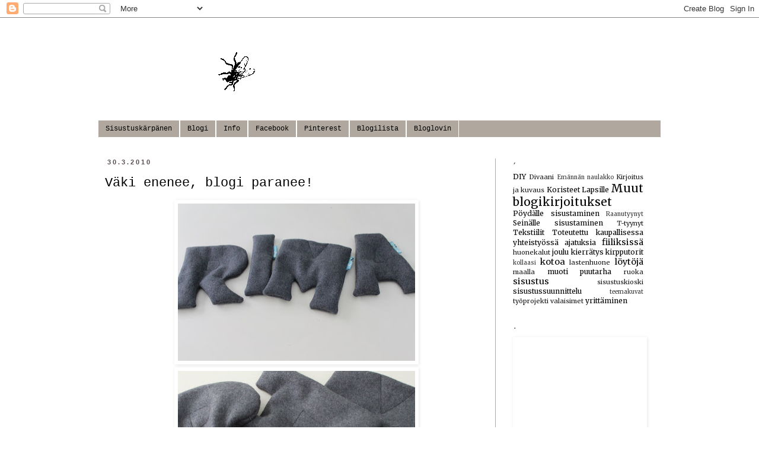

--- FILE ---
content_type: text/html; charset=UTF-8
request_url: https://sisustuskarpanen.blogspot.com/2010/03/vaki-enenee-blogi-paranee_3992.html?showComment=1269983654000
body_size: 18962
content:
<!DOCTYPE html>
<html class='v2' dir='ltr' lang='fi'>
<head>
<link href='https://www.blogger.com/static/v1/widgets/335934321-css_bundle_v2.css' rel='stylesheet' type='text/css'/>
<meta content='width=1100' name='viewport'/>
<meta content='text/html; charset=UTF-8' http-equiv='Content-Type'/>
<meta content='blogger' name='generator'/>
<link href='https://sisustuskarpanen.blogspot.com/favicon.ico' rel='icon' type='image/x-icon'/>
<link href='http://sisustuskarpanen.blogspot.com/2010/03/vaki-enenee-blogi-paranee_3992.html' rel='canonical'/>
<link rel="alternate" type="application/atom+xml" title="Sisustuskärpänen - Atom" href="https://sisustuskarpanen.blogspot.com/feeds/posts/default" />
<link rel="alternate" type="application/rss+xml" title="Sisustuskärpänen - RSS" href="https://sisustuskarpanen.blogspot.com/feeds/posts/default?alt=rss" />
<link rel="service.post" type="application/atom+xml" title="Sisustuskärpänen - Atom" href="https://www.blogger.com/feeds/1647454632076482827/posts/default" />

<link rel="alternate" type="application/atom+xml" title="Sisustuskärpänen - Atom" href="https://sisustuskarpanen.blogspot.com/feeds/8468660714941405479/comments/default" />
<!--Can't find substitution for tag [blog.ieCssRetrofitLinks]-->
<link href='https://blogger.googleusercontent.com/img/b/R29vZ2xl/AVvXsEjyroMFn0CczRmIBgqLLBDT2vk2k12JiuJvGIRQ586yF1GAlUUiTN0JKCvDdevI_4b0ZRaGx80SwPlhcxtMnG9wUIART4zki0QeVO09cRLeDcsqWTypYGLjypTHP6FZGDlI8IyHBH-ejvmN/s400/maaliskuu+140.jpg' rel='image_src'/>
<meta content='http://sisustuskarpanen.blogspot.com/2010/03/vaki-enenee-blogi-paranee_3992.html' property='og:url'/>
<meta content='Väki enenee, blogi paranee!' property='og:title'/>
<meta content='Sisustuskärpäsen blogia seuraa nyt jo 100  lukijaa!  Se on tälle blogin pitäjälle saunaillan paikka ;) Ja koska en valitettavasti voi pyytää...' property='og:description'/>
<meta content='https://blogger.googleusercontent.com/img/b/R29vZ2xl/AVvXsEjyroMFn0CczRmIBgqLLBDT2vk2k12JiuJvGIRQ586yF1GAlUUiTN0JKCvDdevI_4b0ZRaGx80SwPlhcxtMnG9wUIART4zki0QeVO09cRLeDcsqWTypYGLjypTHP6FZGDlI8IyHBH-ejvmN/w1200-h630-p-k-no-nu/maaliskuu+140.jpg' property='og:image'/>
<title>Sisustuskärpänen: Väki enenee, blogi paranee!</title>
<style type='text/css'>@font-face{font-family:'Merriweather';font-style:normal;font-weight:400;font-stretch:100%;font-display:swap;src:url(//fonts.gstatic.com/s/merriweather/v33/u-4D0qyriQwlOrhSvowK_l5UcA6zuSYEqOzpPe3HOZJ5eX1WtLaQwmYiScCmDxhtNOKl8yDr3icaGV31CPDaYKfFQn0.woff2)format('woff2');unicode-range:U+0460-052F,U+1C80-1C8A,U+20B4,U+2DE0-2DFF,U+A640-A69F,U+FE2E-FE2F;}@font-face{font-family:'Merriweather';font-style:normal;font-weight:400;font-stretch:100%;font-display:swap;src:url(//fonts.gstatic.com/s/merriweather/v33/u-4D0qyriQwlOrhSvowK_l5UcA6zuSYEqOzpPe3HOZJ5eX1WtLaQwmYiScCmDxhtNOKl8yDr3icaEF31CPDaYKfFQn0.woff2)format('woff2');unicode-range:U+0301,U+0400-045F,U+0490-0491,U+04B0-04B1,U+2116;}@font-face{font-family:'Merriweather';font-style:normal;font-weight:400;font-stretch:100%;font-display:swap;src:url(//fonts.gstatic.com/s/merriweather/v33/u-4D0qyriQwlOrhSvowK_l5UcA6zuSYEqOzpPe3HOZJ5eX1WtLaQwmYiScCmDxhtNOKl8yDr3icaG131CPDaYKfFQn0.woff2)format('woff2');unicode-range:U+0102-0103,U+0110-0111,U+0128-0129,U+0168-0169,U+01A0-01A1,U+01AF-01B0,U+0300-0301,U+0303-0304,U+0308-0309,U+0323,U+0329,U+1EA0-1EF9,U+20AB;}@font-face{font-family:'Merriweather';font-style:normal;font-weight:400;font-stretch:100%;font-display:swap;src:url(//fonts.gstatic.com/s/merriweather/v33/u-4D0qyriQwlOrhSvowK_l5UcA6zuSYEqOzpPe3HOZJ5eX1WtLaQwmYiScCmDxhtNOKl8yDr3icaGl31CPDaYKfFQn0.woff2)format('woff2');unicode-range:U+0100-02BA,U+02BD-02C5,U+02C7-02CC,U+02CE-02D7,U+02DD-02FF,U+0304,U+0308,U+0329,U+1D00-1DBF,U+1E00-1E9F,U+1EF2-1EFF,U+2020,U+20A0-20AB,U+20AD-20C0,U+2113,U+2C60-2C7F,U+A720-A7FF;}@font-face{font-family:'Merriweather';font-style:normal;font-weight:400;font-stretch:100%;font-display:swap;src:url(//fonts.gstatic.com/s/merriweather/v33/u-4D0qyriQwlOrhSvowK_l5UcA6zuSYEqOzpPe3HOZJ5eX1WtLaQwmYiScCmDxhtNOKl8yDr3icaFF31CPDaYKfF.woff2)format('woff2');unicode-range:U+0000-00FF,U+0131,U+0152-0153,U+02BB-02BC,U+02C6,U+02DA,U+02DC,U+0304,U+0308,U+0329,U+2000-206F,U+20AC,U+2122,U+2191,U+2193,U+2212,U+2215,U+FEFF,U+FFFD;}</style>
<style id='page-skin-1' type='text/css'><!--
/*
-----------------------------------------------
Blogger Template Style
Name:     Simple
Designer: Blogger
URL:      www.blogger.com
----------------------------------------------- */
/* Content
----------------------------------------------- */
body {
font: normal normal 12px Merriweather;
color: #000000;
background: #ffffff none repeat scroll top left;
padding: 0 0 0 0;
}
html body .region-inner {
min-width: 0;
max-width: 100%;
width: auto;
}
h2 {
font-size: 22px;
}
a:link {
text-decoration:none;
color: #000000;
}
a:visited {
text-decoration:none;
color: #19557f;
}
a:hover {
text-decoration:underline;
color: #19557f;
}
.body-fauxcolumn-outer .fauxcolumn-inner {
background: transparent none repeat scroll top left;
_background-image: none;
}
.body-fauxcolumn-outer .cap-top {
position: absolute;
z-index: 1;
height: 400px;
width: 100%;
}
.body-fauxcolumn-outer .cap-top .cap-left {
width: 100%;
background: transparent none repeat-x scroll top left;
_background-image: none;
}
.content-outer {
-moz-box-shadow: 0 0 0 rgba(0, 0, 0, .15);
-webkit-box-shadow: 0 0 0 rgba(0, 0, 0, .15);
-goog-ms-box-shadow: 0 0 0 #333333;
box-shadow: 0 0 0 rgba(0, 0, 0, .15);
margin-bottom: 1px;
}
.content-inner {
padding: 10px 40px;
}
.content-inner {
background-color: #ffffff;
}
/* Header
----------------------------------------------- */
.header-outer {
background: transparent none repeat-x scroll 0 -400px;
_background-image: none;
}
.Header h1 {
font: normal normal 40px Merriweather;
color: #000000;
text-shadow: 0 0 0 rgba(0, 0, 0, .2);
}
.Header h1 a {
color: #000000;
}
.Header .description {
font-size: 18px;
color: #000000;
}
.header-inner .Header .titlewrapper {
padding: 22px 0;
}
.header-inner .Header .descriptionwrapper {
padding: 0 0;
}
/* Tabs
----------------------------------------------- */
.tabs-inner .section:first-child {
border-top: 0 solid #ffffff;
}
.tabs-inner .section:first-child ul {
margin-top: -1px;
border-top: 1px solid #ffffff;
border-left: 1px solid #ffffff;
border-right: 1px solid #ffffff;
}
.tabs-inner .widget ul {
background: #b0a89e none repeat-x scroll 0 -800px;
_background-image: none;
border-bottom: 1px solid #ffffff;
margin-top: 0;
margin-left: -30px;
margin-right: -30px;
}
.tabs-inner .widget li a {
display: inline-block;
padding: .6em 1em;
font: normal normal 12px 'Courier New', Courier, FreeMono, monospace;
color: #000000;
border-left: 1px solid #ffffff;
border-right: 1px solid #ffffff;
}
.tabs-inner .widget li:first-child a {
border-left: none;
}
.tabs-inner .widget li.selected a, .tabs-inner .widget li a:hover {
color: #000000;
background-color: #715f5f;
text-decoration: none;
}
/* Columns
----------------------------------------------- */
.main-outer {
border-top: 0 solid #b2a99d;
}
.fauxcolumn-left-outer .fauxcolumn-inner {
border-right: 1px solid #b2a99d;
}
.fauxcolumn-right-outer .fauxcolumn-inner {
border-left: 1px solid #b2a99d;
}
/* Headings
----------------------------------------------- */
div.widget > h2,
div.widget h2.title {
margin: 0 0 1em 0;
font: normal bold 11px 'Courier New', Courier, FreeMono, monospace;
color: #594c4c;
}
/* Widgets
----------------------------------------------- */
.widget .zippy {
color: #594c4c;
text-shadow: 2px 2px 1px rgba(0, 0, 0, .1);
}
.widget .popular-posts ul {
list-style: none;
}
/* Posts
----------------------------------------------- */
h2.date-header {
font: normal bold 11px Arial, Tahoma, Helvetica, FreeSans, sans-serif;
}
.date-header span {
background-color: #ffffff;
color: #594c4c;
padding: 0.4em;
letter-spacing: 3px;
margin: inherit;
}
.main-inner {
padding-top: 35px;
padding-bottom: 65px;
}
.main-inner .column-center-inner {
padding: 0 0;
}
.main-inner .column-center-inner .section {
margin: 0 1em;
}
.post {
margin: 0 0 45px 0;
}
h3.post-title, .comments h4 {
font: normal normal 22px 'Courier New', Courier, FreeMono, monospace;
margin: .75em 0 0;
}
.post-body {
font-size: 110%;
line-height: 1.4;
position: relative;
}
.post-body img, .post-body .tr-caption-container, .Profile img, .Image img,
.BlogList .item-thumbnail img {
padding: 2px;
background: #ffffff;
border: 1px solid #ffffff;
-moz-box-shadow: 1px 1px 5px rgba(0, 0, 0, .1);
-webkit-box-shadow: 1px 1px 5px rgba(0, 0, 0, .1);
box-shadow: 1px 1px 5px rgba(0, 0, 0, .1);
}
.post-body img, .post-body .tr-caption-container {
padding: 5px;
}
.post-body .tr-caption-container {
color: #ffffff;
}
.post-body .tr-caption-container img {
padding: 0;
background: transparent;
border: none;
-moz-box-shadow: 0 0 0 rgba(0, 0, 0, .1);
-webkit-box-shadow: 0 0 0 rgba(0, 0, 0, .1);
box-shadow: 0 0 0 rgba(0, 0, 0, .1);
}
.post-header {
margin: 0 0 1.5em;
line-height: 1.6;
font-size: 90%;
}
.post-footer {
margin: 20px -2px 0;
padding: 5px 10px;
color: #666666;
background-color: #ffffff;
border-bottom: 1px solid #666666;
line-height: 1.6;
font-size: 90%;
}
#comments .comment-author {
padding-top: 1.5em;
border-top: 1px solid #b2a99d;
background-position: 0 1.5em;
}
#comments .comment-author:first-child {
padding-top: 0;
border-top: none;
}
.avatar-image-container {
margin: .2em 0 0;
}
#comments .avatar-image-container img {
border: 1px solid #ffffff;
}
/* Comments
----------------------------------------------- */
.comments .comments-content .icon.blog-author {
background-repeat: no-repeat;
background-image: url([data-uri]);
}
.comments .comments-content .loadmore a {
border-top: 1px solid #594c4c;
border-bottom: 1px solid #594c4c;
}
.comments .comment-thread.inline-thread {
background-color: #ffffff;
}
.comments .continue {
border-top: 2px solid #594c4c;
}
/* Accents
---------------------------------------------- */
.section-columns td.columns-cell {
border-left: 1px solid #b2a99d;
}
.blog-pager {
background: transparent url(//www.blogblog.com/1kt/simple/paging_dot.png) repeat-x scroll top center;
}
.blog-pager-older-link, .home-link,
.blog-pager-newer-link {
background-color: #ffffff;
padding: 5px;
}
.footer-outer {
border-top: 1px dashed #bbbbbb;
}
/* Mobile
----------------------------------------------- */
body.mobile  {
background-size: auto;
}
.mobile .body-fauxcolumn-outer {
background: transparent none repeat scroll top left;
}
.mobile .body-fauxcolumn-outer .cap-top {
background-size: 100% auto;
}
.mobile .content-outer {
-webkit-box-shadow: 0 0 3px rgba(0, 0, 0, .15);
box-shadow: 0 0 3px rgba(0, 0, 0, .15);
}
.mobile .tabs-inner .widget ul {
margin-left: 0;
margin-right: 0;
}
.mobile .post {
margin: 0;
}
.mobile .main-inner .column-center-inner .section {
margin: 0;
}
.mobile .date-header span {
padding: 0.1em 10px;
margin: 0 -10px;
}
.mobile h3.post-title {
margin: 0;
}
.mobile .blog-pager {
background: transparent none no-repeat scroll top center;
}
.mobile .footer-outer {
border-top: none;
}
.mobile .main-inner, .mobile .footer-inner {
background-color: #ffffff;
}
.mobile-index-contents {
color: #000000;
}
.mobile-link-button {
background-color: #000000;
}
.mobile-link-button a:link, .mobile-link-button a:visited {
color: #ffffff;
}
.mobile .tabs-inner .section:first-child {
border-top: none;
}
.mobile .tabs-inner .PageList .widget-content {
background-color: #715f5f;
color: #000000;
border-top: 1px solid #ffffff;
border-bottom: 1px solid #ffffff;
}
.mobile .tabs-inner .PageList .widget-content .pagelist-arrow {
border-left: 1px solid #ffffff;
}

--></style>
<style id='template-skin-1' type='text/css'><!--
body {
min-width: 1030px;
}
.content-outer, .content-fauxcolumn-outer, .region-inner {
min-width: 1030px;
max-width: 1030px;
_width: 1030px;
}
.main-inner .columns {
padding-left: 0;
padding-right: 280px;
}
.main-inner .fauxcolumn-center-outer {
left: 0;
right: 280px;
/* IE6 does not respect left and right together */
_width: expression(this.parentNode.offsetWidth -
parseInt("0") -
parseInt("280px") + 'px');
}
.main-inner .fauxcolumn-left-outer {
width: 0;
}
.main-inner .fauxcolumn-right-outer {
width: 280px;
}
.main-inner .column-left-outer {
width: 0;
right: 100%;
margin-left: -0;
}
.main-inner .column-right-outer {
width: 280px;
margin-right: -280px;
}
#layout {
min-width: 0;
}
#layout .content-outer {
min-width: 0;
width: 800px;
}
#layout .region-inner {
min-width: 0;
width: auto;
}
body#layout div.add_widget {
padding: 8px;
}
body#layout div.add_widget a {
margin-left: 32px;
}
--></style>
<link href='https://www.blogger.com/dyn-css/authorization.css?targetBlogID=1647454632076482827&amp;zx=dd756626-c2de-4d3d-8826-7b7f91121c8f' media='none' onload='if(media!=&#39;all&#39;)media=&#39;all&#39;' rel='stylesheet'/><noscript><link href='https://www.blogger.com/dyn-css/authorization.css?targetBlogID=1647454632076482827&amp;zx=dd756626-c2de-4d3d-8826-7b7f91121c8f' rel='stylesheet'/></noscript>
<meta name='google-adsense-platform-account' content='ca-host-pub-1556223355139109'/>
<meta name='google-adsense-platform-domain' content='blogspot.com'/>

</head>
<body class='loading variant-simplysimple'>
<div class='navbar section' id='navbar' name='Navigointipalkki'><div class='widget Navbar' data-version='1' id='Navbar1'><script type="text/javascript">
    function setAttributeOnload(object, attribute, val) {
      if(window.addEventListener) {
        window.addEventListener('load',
          function(){ object[attribute] = val; }, false);
      } else {
        window.attachEvent('onload', function(){ object[attribute] = val; });
      }
    }
  </script>
<div id="navbar-iframe-container"></div>
<script type="text/javascript" src="https://apis.google.com/js/platform.js"></script>
<script type="text/javascript">
      gapi.load("gapi.iframes:gapi.iframes.style.bubble", function() {
        if (gapi.iframes && gapi.iframes.getContext) {
          gapi.iframes.getContext().openChild({
              url: 'https://www.blogger.com/navbar/1647454632076482827?po\x3d8468660714941405479\x26origin\x3dhttps://sisustuskarpanen.blogspot.com',
              where: document.getElementById("navbar-iframe-container"),
              id: "navbar-iframe"
          });
        }
      });
    </script><script type="text/javascript">
(function() {
var script = document.createElement('script');
script.type = 'text/javascript';
script.src = '//pagead2.googlesyndication.com/pagead/js/google_top_exp.js';
var head = document.getElementsByTagName('head')[0];
if (head) {
head.appendChild(script);
}})();
</script>
</div></div>
<div class='body-fauxcolumns'>
<div class='fauxcolumn-outer body-fauxcolumn-outer'>
<div class='cap-top'>
<div class='cap-left'></div>
<div class='cap-right'></div>
</div>
<div class='fauxborder-left'>
<div class='fauxborder-right'></div>
<div class='fauxcolumn-inner'>
</div>
</div>
<div class='cap-bottom'>
<div class='cap-left'></div>
<div class='cap-right'></div>
</div>
</div>
</div>
<div class='content'>
<div class='content-fauxcolumns'>
<div class='fauxcolumn-outer content-fauxcolumn-outer'>
<div class='cap-top'>
<div class='cap-left'></div>
<div class='cap-right'></div>
</div>
<div class='fauxborder-left'>
<div class='fauxborder-right'></div>
<div class='fauxcolumn-inner'>
</div>
</div>
<div class='cap-bottom'>
<div class='cap-left'></div>
<div class='cap-right'></div>
</div>
</div>
</div>
<div class='content-outer'>
<div class='content-cap-top cap-top'>
<div class='cap-left'></div>
<div class='cap-right'></div>
</div>
<div class='fauxborder-left content-fauxborder-left'>
<div class='fauxborder-right content-fauxborder-right'></div>
<div class='content-inner'>
<header>
<div class='header-outer'>
<div class='header-cap-top cap-top'>
<div class='cap-left'></div>
<div class='cap-right'></div>
</div>
<div class='fauxborder-left header-fauxborder-left'>
<div class='fauxborder-right header-fauxborder-right'></div>
<div class='region-inner header-inner'>
<div class='header section' id='header' name='Otsikko'><div class='widget Header' data-version='1' id='Header1'>
<div id='header-inner'>
<a href='https://sisustuskarpanen.blogspot.com/' style='display: block'>
<img alt='Sisustuskärpänen' height='163px; ' id='Header1_headerimg' src='https://blogger.googleusercontent.com/img/b/R29vZ2xl/AVvXsEgRnjTV1Kj5a7C-KVT94pApHmM70skk9Xg-XH1MYikVtbFPxdHJRd4dmjql0jsx1pOaobIXA9QYXD_qiY0uKmE_aS0W-CtgXjOQlqiv536vfTE2m2QZ5yW0sUbtYnP-E11TKUs-plivW4j2/s1600/blogger_ylabanneri_valmis.png' style='display: block' width='949px; '/>
</a>
</div>
</div></div>
</div>
</div>
<div class='header-cap-bottom cap-bottom'>
<div class='cap-left'></div>
<div class='cap-right'></div>
</div>
</div>
</header>
<div class='tabs-outer'>
<div class='tabs-cap-top cap-top'>
<div class='cap-left'></div>
<div class='cap-right'></div>
</div>
<div class='fauxborder-left tabs-fauxborder-left'>
<div class='fauxborder-right tabs-fauxborder-right'></div>
<div class='region-inner tabs-inner'>
<div class='tabs section' id='crosscol' name='Kaikki sarakkeet'><div class='widget PageList' data-version='1' id='PageList1'>
<h2>Sivut</h2>
<div class='widget-content'>
<ul>
<li>
<a href='http://www.sisustuskarpanen.com/'>Sisustuskärpänen</a>
</li>
<li>
<a href='https://sisustuskarpanen.blogspot.com/'>Blogi</a>
</li>
<li>
<a href='https://sisustuskarpanen.blogspot.com/p/esittely.html'>Info</a>
</li>
<li>
<a href='https://www.facebook.com/sisustuskarpanen'>Facebook</a>
</li>
<li>
<a href='http://www.pinterest.com/sisustuskrpnen/'>Pinterest</a>
</li>
<li>
<a href='http://www.blogilista.fi/blogi/sisustuskarpanen/33810'>Blogilista</a>
</li>
<li>
<a href='http://www.bloglovin.com/blog/2619035/sisustuskarpanen'>Bloglovin</a>
</li>
</ul>
<div class='clear'></div>
</div>
</div></div>
<div class='tabs no-items section' id='crosscol-overflow' name='Cross-Column 2'></div>
</div>
</div>
<div class='tabs-cap-bottom cap-bottom'>
<div class='cap-left'></div>
<div class='cap-right'></div>
</div>
</div>
<div class='main-outer'>
<div class='main-cap-top cap-top'>
<div class='cap-left'></div>
<div class='cap-right'></div>
</div>
<div class='fauxborder-left main-fauxborder-left'>
<div class='fauxborder-right main-fauxborder-right'></div>
<div class='region-inner main-inner'>
<div class='columns fauxcolumns'>
<div class='fauxcolumn-outer fauxcolumn-center-outer'>
<div class='cap-top'>
<div class='cap-left'></div>
<div class='cap-right'></div>
</div>
<div class='fauxborder-left'>
<div class='fauxborder-right'></div>
<div class='fauxcolumn-inner'>
</div>
</div>
<div class='cap-bottom'>
<div class='cap-left'></div>
<div class='cap-right'></div>
</div>
</div>
<div class='fauxcolumn-outer fauxcolumn-left-outer'>
<div class='cap-top'>
<div class='cap-left'></div>
<div class='cap-right'></div>
</div>
<div class='fauxborder-left'>
<div class='fauxborder-right'></div>
<div class='fauxcolumn-inner'>
</div>
</div>
<div class='cap-bottom'>
<div class='cap-left'></div>
<div class='cap-right'></div>
</div>
</div>
<div class='fauxcolumn-outer fauxcolumn-right-outer'>
<div class='cap-top'>
<div class='cap-left'></div>
<div class='cap-right'></div>
</div>
<div class='fauxborder-left'>
<div class='fauxborder-right'></div>
<div class='fauxcolumn-inner'>
</div>
</div>
<div class='cap-bottom'>
<div class='cap-left'></div>
<div class='cap-right'></div>
</div>
</div>
<!-- corrects IE6 width calculation -->
<div class='columns-inner'>
<div class='column-center-outer'>
<div class='column-center-inner'>
<div class='main section' id='main' name='Ensisijainen'><div class='widget Blog' data-version='1' id='Blog1'>
<div class='blog-posts hfeed'>

          <div class="date-outer">
        
<h2 class='date-header'><span>30.3.2010</span></h2>

          <div class="date-posts">
        
<div class='post-outer'>
<div class='post hentry' itemprop='blogPost' itemscope='itemscope' itemtype='http://schema.org/BlogPosting'>
<meta content='https://blogger.googleusercontent.com/img/b/R29vZ2xl/AVvXsEjyroMFn0CczRmIBgqLLBDT2vk2k12JiuJvGIRQ586yF1GAlUUiTN0JKCvDdevI_4b0ZRaGx80SwPlhcxtMnG9wUIART4zki0QeVO09cRLeDcsqWTypYGLjypTHP6FZGDlI8IyHBH-ejvmN/s400/maaliskuu+140.jpg' itemprop='image_url'/>
<meta content='1647454632076482827' itemprop='blogId'/>
<meta content='8468660714941405479' itemprop='postId'/>
<a name='8468660714941405479'></a>
<h3 class='post-title entry-title' itemprop='name'>
Väki enenee, blogi paranee!
</h3>
<div class='post-header'>
<div class='post-header-line-1'></div>
</div>
<div class='post-body entry-content' id='post-body-8468660714941405479' itemprop='description articleBody'>
<div class="separator" style="clear: both;text-align: center"><a href="https://blogger.googleusercontent.com/img/b/R29vZ2xl/AVvXsEjyroMFn0CczRmIBgqLLBDT2vk2k12JiuJvGIRQ586yF1GAlUUiTN0JKCvDdevI_4b0ZRaGx80SwPlhcxtMnG9wUIART4zki0QeVO09cRLeDcsqWTypYGLjypTHP6FZGDlI8IyHBH-ejvmN/s1600/maaliskuu+140.jpg"><img border="0" height="265" src="https://blogger.googleusercontent.com/img/b/R29vZ2xl/AVvXsEjyroMFn0CczRmIBgqLLBDT2vk2k12JiuJvGIRQ586yF1GAlUUiTN0JKCvDdevI_4b0ZRaGx80SwPlhcxtMnG9wUIART4zki0QeVO09cRLeDcsqWTypYGLjypTHP6FZGDlI8IyHBH-ejvmN/s400/maaliskuu+140.jpg" width="400" /></a></div><div class="separator" style="clear: both;text-align: center"><a href="https://blogger.googleusercontent.com/img/b/R29vZ2xl/AVvXsEjqJUZSRDUjYQta5a1BqJ9AmheS7Vogbf63lJyp1-OXM0ldXm9HTjiqIUCv5bFym-P273zYwBCGfo0C2O-dg6uZt3btzJ4vVcldRdXkNMuUF_kj_pZI9rwLU1VeI4wVb40kfr6bhZtes4Bt/s1600/maaliskuu+144.jpg"><img border="0" height="266" src="https://blogger.googleusercontent.com/img/b/R29vZ2xl/AVvXsEjqJUZSRDUjYQta5a1BqJ9AmheS7Vogbf63lJyp1-OXM0ldXm9HTjiqIUCv5bFym-P273zYwBCGfo0C2O-dg6uZt3btzJ4vVcldRdXkNMuUF_kj_pZI9rwLU1VeI4wVb40kfr6bhZtes4Bt/s400/maaliskuu+144.jpg" width="400" /></a></div><div class="separator" style="clear: both;text-align: center"><a href="https://blogger.googleusercontent.com/img/b/R29vZ2xl/AVvXsEg0_KqAh_V5_Wj496sFmq16sBQG6oUFg7tu6wntTbi3F8NoHx6YTvfqqNCH3X-9KvVtA8TC0fmitqUHwCDjTfkwTwC9VvP69-r9p3DQ9YKhb_T6aHkrqPsqqFJ-24WTWl-hH2pdC2i7aiy1/s1600/maaliskuu+142.jpg"><img border="0" height="266" src="https://blogger.googleusercontent.com/img/b/R29vZ2xl/AVvXsEg0_KqAh_V5_Wj496sFmq16sBQG6oUFg7tu6wntTbi3F8NoHx6YTvfqqNCH3X-9KvVtA8TC0fmitqUHwCDjTfkwTwC9VvP69-r9p3DQ9YKhb_T6aHkrqPsqqFJ-24WTWl-hH2pdC2i7aiy1/s400/maaliskuu+142.jpg" width="400" /></a></div><div class="separator" style="clear: both;text-align: center"><a href="https://blogger.googleusercontent.com/img/b/R29vZ2xl/AVvXsEh2cw8K-8cJ2LOGG5RXJ2qsD1YmYaLyExLdNF8JTQsp8NbQL5dlhQFNJRbhJHQ8oQx_-1EE_zgi2r3a5G-W2-mSkjP7onx3FbYCZ7bAx-LMoGEuMTbj83MgAdxvyeD239wsT2n6atfIaPZn/s1600/maaliskuu+162.jpg"><img border="0" height="266" src="https://blogger.googleusercontent.com/img/b/R29vZ2xl/AVvXsEh2cw8K-8cJ2LOGG5RXJ2qsD1YmYaLyExLdNF8JTQsp8NbQL5dlhQFNJRbhJHQ8oQx_-1EE_zgi2r3a5G-W2-mSkjP7onx3FbYCZ7bAx-LMoGEuMTbj83MgAdxvyeD239wsT2n6atfIaPZn/s400/maaliskuu+162.jpg" width="400" /></a></div>Sisustuskärpäsen blogia seuraa nyt jo <b>100</b> <b>lukijaa!</b> Se on tälle blogin pitäjälle saunaillan paikka ;) Ja koska en valitettavasti voi pyytää kaikkia tänne meille juhlimaan, niin järjestän Teille tänne sivuille uutta kivaa! <br />Olen uudistanut blogin julkisivua sadannen lukijan kunniaksi ja järjestän <b>kaikille</b> arvonnan! Lukijoiksi kirjautuneet saavat halutessaan osallistua arvontaan kahdella lapulla (ilmoita kommentissa). Palkintona on kirjain-hernepusseja, jotka olen ommellut armeijan sarkakankaasta. Hernepussit on vanha, luovuuteen kannustava leikkikalu, jonka kanssa voi keksiä monta kivaa peliä ja leikkiä. Nämä lelut kyllä kestää myös katseita! Ja ainakin jokainen Mari, Irma, Rami, Armi, Ari, Mira, Ira, Mia ja Ami saa näistä myös hauskan koristeen hyllyn päälle ;). Arvonta suoritetaan sitten, kun blogissani on 111 lukijaa. Onnea kaikille arvontaan, johon voi osallistua jättämällä kommentin ja viihdyttäviä hetkiä jatkossakin Sisustuskärpäsen blogin seurassa!
<p><iframe allowTransparency='true' frameborder='0' scrolling='no' src='http://www.facebook.com/plugins/like.php?href=https://sisustuskarpanen.blogspot.com/2010/03/vaki-enenee-blogi-paranee_3992.html&layout=button_count&show_faces=false&width=100& action=like&font=arial&colorscheme=light' style='border:none; overflow:hidden; width:100px; height:20px;'></iframe></p>
<div id='pin-wrapper' style='margin:10px 10px 10px 0; text-align: left;'>
<a data-pin-config='beside' data-pin-do='buttonPin' href='http://pinterest.com/pin/create/button/?url=https://sisustuskarpanen.blogspot.com/2010/03/vaki-enenee-blogi-paranee_3992.html'><img src='//assets.pinterest.com/images/pidgets/pin_it_button.png'/></a>
<span style='margin-left:-44px;'><a data-pin-config='beside' data-pin-do='buttonBookmark' href='//pinterest.com/pin/create/button/' style='outline:none;border:none;'></a></span>
</div>
<script src="//assets.pinterest.com/js/pinit.js" type="text/javascript"></script>
<style type='text/css'> 
#pin-wrapper > a {background-image:none !important;}
</style>
<div style='clear: both;'></div>
</div>
<div class='post-footer'>
<div class='post-footer-line post-footer-line-1'><span class='post-author vcard'>
Kirjoitti
<span class='fn' itemprop='author' itemscope='itemscope' itemtype='http://schema.org/Person'>
<meta content='https://www.blogger.com/profile/13594136133591917579' itemprop='url'/>
<a class='g-profile' href='https://www.blogger.com/profile/13594136133591917579' rel='author' title='author profile'>
<span itemprop='name'>Sisustuskärpänen</span>
</a>
</span>
</span>
<span class='post-icons'>
<span class='item-control blog-admin pid-1072793269'>
<a href='https://www.blogger.com/post-edit.g?blogID=1647454632076482827&postID=8468660714941405479&from=pencil' title='Muokkaa tekstiä'>
<img alt='' class='icon-action' height='18' src='https://resources.blogblog.com/img/icon18_edit_allbkg.gif' width='18'/>
</a>
</span>
</span>
<div class='post-share-buttons goog-inline-block'>
<a class='goog-inline-block share-button sb-email' href='https://www.blogger.com/share-post.g?blogID=1647454632076482827&postID=8468660714941405479&target=email' target='_blank' title='Kohteen lähettäminen sähköpostitse'><span class='share-button-link-text'>Kohteen lähettäminen sähköpostitse</span></a><a class='goog-inline-block share-button sb-blog' href='https://www.blogger.com/share-post.g?blogID=1647454632076482827&postID=8468660714941405479&target=blog' onclick='window.open(this.href, "_blank", "height=270,width=475"); return false;' target='_blank' title='Bloggaa tästä!'><span class='share-button-link-text'>Bloggaa tästä!</span></a><a class='goog-inline-block share-button sb-twitter' href='https://www.blogger.com/share-post.g?blogID=1647454632076482827&postID=8468660714941405479&target=twitter' target='_blank' title='Jaa X:ssä'><span class='share-button-link-text'>Jaa X:ssä</span></a><a class='goog-inline-block share-button sb-facebook' href='https://www.blogger.com/share-post.g?blogID=1647454632076482827&postID=8468660714941405479&target=facebook' onclick='window.open(this.href, "_blank", "height=430,width=640"); return false;' target='_blank' title='Jaa Facebookiin'><span class='share-button-link-text'>Jaa Facebookiin</span></a><a class='goog-inline-block share-button sb-pinterest' href='https://www.blogger.com/share-post.g?blogID=1647454632076482827&postID=8468660714941405479&target=pinterest' target='_blank' title='Jaa Pinterestiin'><span class='share-button-link-text'>Jaa Pinterestiin</span></a>
</div>
</div>
<div class='post-footer-line post-footer-line-2'></div>
<div class='post-footer-line post-footer-line-3'><span class='post-comment-link'>
</span>
</div>
</div>
</div>
<div class='comments' id='comments'>
<a name='comments'></a>
<h4>41 kommenttia:</h4>
<div id='Blog1_comments-block-wrapper'>
<dl class='avatar-comment-indent' id='comments-block'>
<dt class='comment-author ' id='c5139546650740239654'>
<a name='c5139546650740239654'></a>
<div class="avatar-image-container avatar-stock"><span dir="ltr"><a href="//www.blogger.com/profile/05037052581038901436" target="" rel="nofollow" onclick=""><img src="//resources.blogblog.com/img/blank.gif" width="35" height="35" alt="" title="Cat&amp;#39;s Meow">

</a></span></div>
<a href="//www.blogger.com/profile/05037052581038901436" rel="nofollow">Cat&#39;s Meow</a>
kirjoitti...
</dt>
<dd class='comment-body' id='Blog1_cmt-5139546650740239654'>
<p>
Kiva idea, ja ehdottomasti haluan osallistua arvontaan kahdella lapulla:)Ja onnittelut sadasta blogiseuraajasta, itelläni taitaa olla kolme :)
</p>
</dd>
<dd class='comment-footer'>
<span class='comment-timestamp'>
<a href='https://sisustuskarpanen.blogspot.com/2010/03/vaki-enenee-blogi-paranee_3992.html?showComment=1269975552000#c5139546650740239654' title='comment permalink'>
30. maaliskuuta 2010 klo 21.59
</a>
<span class='item-control blog-admin pid-1611557336'>
<a class='comment-delete' href='https://www.blogger.com/comment/delete/1647454632076482827/5139546650740239654' title='Poista kommentti'>
<img src='https://resources.blogblog.com/img/icon_delete13.gif'/>
</a>
</span>
</span>
</dd>
<dt class='comment-author ' id='c9154252071115166119'>
<a name='c9154252071115166119'></a>
<div class="avatar-image-container avatar-stock"><span dir="ltr"><a href="//www.blogger.com/profile/04782138563869569032" target="" rel="nofollow" onclick=""><img src="//resources.blogblog.com/img/blank.gif" width="35" height="35" alt="" title="Sokrutin">

</a></span></div>
<a href="//www.blogger.com/profile/04782138563869569032" rel="nofollow">Sokrutin</a>
kirjoitti...
</dt>
<dd class='comment-body' id='Blog1_cmt-9154252071115166119'>
<p>
Wau, mukana ollaan.. kahdella lipulla :)
</p>
</dd>
<dd class='comment-footer'>
<span class='comment-timestamp'>
<a href='https://sisustuskarpanen.blogspot.com/2010/03/vaki-enenee-blogi-paranee_3992.html?showComment=1269976047000#c9154252071115166119' title='comment permalink'>
30. maaliskuuta 2010 klo 22.07
</a>
<span class='item-control blog-admin pid-1611557336'>
<a class='comment-delete' href='https://www.blogger.com/comment/delete/1647454632076482827/9154252071115166119' title='Poista kommentti'>
<img src='https://resources.blogblog.com/img/icon_delete13.gif'/>
</a>
</span>
</span>
</dd>
<dt class='comment-author ' id='c1266077975216292525'>
<a name='c1266077975216292525'></a>
<div class="avatar-image-container avatar-stock"><span dir="ltr"><a href="//www.blogger.com/profile/11902639797896326325" target="" rel="nofollow" onclick=""><img src="//resources.blogblog.com/img/blank.gif" width="35" height="35" alt="" title="tiinaf">

</a></span></div>
<a href="//www.blogger.com/profile/11902639797896326325" rel="nofollow">tiinaf</a>
kirjoitti...
</dt>
<dd class='comment-body' id='Blog1_cmt-1266077975216292525'>
<p>
Mie kans mukaan! Kaks lippua, kiitos!
</p>
</dd>
<dd class='comment-footer'>
<span class='comment-timestamp'>
<a href='https://sisustuskarpanen.blogspot.com/2010/03/vaki-enenee-blogi-paranee_3992.html?showComment=1269976486000#c1266077975216292525' title='comment permalink'>
30. maaliskuuta 2010 klo 22.14
</a>
<span class='item-control blog-admin pid-1611557336'>
<a class='comment-delete' href='https://www.blogger.com/comment/delete/1647454632076482827/1266077975216292525' title='Poista kommentti'>
<img src='https://resources.blogblog.com/img/icon_delete13.gif'/>
</a>
</span>
</span>
</dd>
<dt class='comment-author ' id='c3566493467513332108'>
<a name='c3566493467513332108'></a>
<div class="avatar-image-container avatar-stock"><span dir="ltr"><a href="//www.blogger.com/profile/04507936471325184964" target="" rel="nofollow" onclick=""><img src="//resources.blogblog.com/img/blank.gif" width="35" height="35" alt="" title="Retrohullu">

</a></span></div>
<a href="//www.blogger.com/profile/04507936471325184964" rel="nofollow">Retrohullu</a>
kirjoitti...
</dt>
<dd class='comment-body' id='Blog1_cmt-3566493467513332108'>
<p>
Onnea sadasta lukijoista, yksi ylpeä ahkerasti seuraa, mutta tuo kommentointi on vielä vähän huonoa :D Nuo liikennemerkkityynyt ovat ihanat :)Ja osallistun arvontaan, vaikka arpa aina huonosti suopikin :D Jos vaikka kahdella arpalapulla sitten :P (minä olen tuo joka poisti kommentin, tuli niin paljon kirjotusvirheitä :D)
</p>
</dd>
<dd class='comment-footer'>
<span class='comment-timestamp'>
<a href='https://sisustuskarpanen.blogspot.com/2010/03/vaki-enenee-blogi-paranee_3992.html?showComment=1269976779000#c3566493467513332108' title='comment permalink'>
30. maaliskuuta 2010 klo 22.19
</a>
<span class='item-control blog-admin pid-1611557336'>
<a class='comment-delete' href='https://www.blogger.com/comment/delete/1647454632076482827/3566493467513332108' title='Poista kommentti'>
<img src='https://resources.blogblog.com/img/icon_delete13.gif'/>
</a>
</span>
</span>
</dd>
<dt class='comment-author ' id='c599069882180375305'>
<a name='c599069882180375305'></a>
<div class="avatar-image-container avatar-stock"><span dir="ltr"><a href="//www.blogger.com/profile/06852654561098749885" target="" rel="nofollow" onclick=""><img src="//resources.blogblog.com/img/blank.gif" width="35" height="35" alt="" title="Ruusu">

</a></span></div>
<a href="//www.blogger.com/profile/06852654561098749885" rel="nofollow">Ruusu</a>
kirjoitti...
</dt>
<dd class='comment-body' id='Blog1_cmt-599069882180375305'>
<p>
Minäkin olen mukana tuplavahvistuksella! :D
</p>
</dd>
<dd class='comment-footer'>
<span class='comment-timestamp'>
<a href='https://sisustuskarpanen.blogspot.com/2010/03/vaki-enenee-blogi-paranee_3992.html?showComment=1269978843000#c599069882180375305' title='comment permalink'>
30. maaliskuuta 2010 klo 22.54
</a>
<span class='item-control blog-admin pid-1611557336'>
<a class='comment-delete' href='https://www.blogger.com/comment/delete/1647454632076482827/599069882180375305' title='Poista kommentti'>
<img src='https://resources.blogblog.com/img/icon_delete13.gif'/>
</a>
</span>
</span>
</dd>
<dt class='comment-author ' id='c5865245256242289611'>
<a name='c5865245256242289611'></a>
<div class="avatar-image-container avatar-stock"><span dir="ltr"><a href="//www.blogger.com/profile/06701019220716832628" target="" rel="nofollow" onclick=""><img src="//resources.blogblog.com/img/blank.gif" width="35" height="35" alt="" title="Esmeralda">

</a></span></div>
<a href="//www.blogger.com/profile/06701019220716832628" rel="nofollow">Esmeralda</a>
kirjoitti...
</dt>
<dd class='comment-body' id='Blog1_cmt-5865245256242289611'>
<p>
Onnittelut sadasta lukijasta! :)Mukana arvonnassa.
</p>
</dd>
<dd class='comment-footer'>
<span class='comment-timestamp'>
<a href='https://sisustuskarpanen.blogspot.com/2010/03/vaki-enenee-blogi-paranee_3992.html?showComment=1269979400000#c5865245256242289611' title='comment permalink'>
30. maaliskuuta 2010 klo 23.03
</a>
<span class='item-control blog-admin pid-1611557336'>
<a class='comment-delete' href='https://www.blogger.com/comment/delete/1647454632076482827/5865245256242289611' title='Poista kommentti'>
<img src='https://resources.blogblog.com/img/icon_delete13.gif'/>
</a>
</span>
</span>
</dd>
<dt class='comment-author ' id='c3245411574311849049'>
<a name='c3245411574311849049'></a>
<div class="avatar-image-container avatar-stock"><span dir="ltr"><a href="//www.blogger.com/profile/16251706999008244730" target="" rel="nofollow" onclick=""><img src="//resources.blogblog.com/img/blank.gif" width="35" height="35" alt="" title="Johanna">

</a></span></div>
<a href="//www.blogger.com/profile/16251706999008244730" rel="nofollow">Johanna</a>
kirjoitti...
</dt>
<dd class='comment-body' id='Blog1_cmt-3245411574311849049'>
<p>
Ehdottomasti mukana kahdella lipulla ja onnea satasesta! Sulla on tosi hyvä blogi!
</p>
</dd>
<dd class='comment-footer'>
<span class='comment-timestamp'>
<a href='https://sisustuskarpanen.blogspot.com/2010/03/vaki-enenee-blogi-paranee_3992.html?showComment=1269979570000#c3245411574311849049' title='comment permalink'>
30. maaliskuuta 2010 klo 23.06
</a>
<span class='item-control blog-admin pid-1611557336'>
<a class='comment-delete' href='https://www.blogger.com/comment/delete/1647454632076482827/3245411574311849049' title='Poista kommentti'>
<img src='https://resources.blogblog.com/img/icon_delete13.gif'/>
</a>
</span>
</span>
</dd>
<dt class='comment-author ' id='c1808608086339478331'>
<a name='c1808608086339478331'></a>
<div class="avatar-image-container avatar-stock"><span dir="ltr"><a href="//www.blogger.com/profile/14111706621972947475" target="" rel="nofollow" onclick=""><img src="//resources.blogblog.com/img/blank.gif" width="35" height="35" alt="" title="Paint it black">

</a></span></div>
<a href="//www.blogger.com/profile/14111706621972947475" rel="nofollow">Paint it black</a>
kirjoitti...
</dt>
<dd class='comment-body' id='Blog1_cmt-1808608086339478331'>
<p>
Ihanaa kun lukijat lisääntyy, tuntuu ettei tarvitse ihan yksin kirjoitella :D Onnea uudelle ulkoasulle!Niin ja tottakai osallistun arvontaan!
</p>
</dd>
<dd class='comment-footer'>
<span class='comment-timestamp'>
<a href='https://sisustuskarpanen.blogspot.com/2010/03/vaki-enenee-blogi-paranee_3992.html?showComment=1269982452000#c1808608086339478331' title='comment permalink'>
30. maaliskuuta 2010 klo 23.54
</a>
<span class='item-control blog-admin pid-1611557336'>
<a class='comment-delete' href='https://www.blogger.com/comment/delete/1647454632076482827/1808608086339478331' title='Poista kommentti'>
<img src='https://resources.blogblog.com/img/icon_delete13.gif'/>
</a>
</span>
</span>
</dd>
<dt class='comment-author ' id='c5097688123102429948'>
<a name='c5097688123102429948'></a>
<div class="avatar-image-container avatar-stock"><span dir="ltr"><a href="//www.blogger.com/profile/18318686028068891152" target="" rel="nofollow" onclick=""><img src="//resources.blogblog.com/img/blank.gif" width="35" height="35" alt="" title="milla">

</a></span></div>
<a href="//www.blogger.com/profile/18318686028068891152" rel="nofollow">milla</a>
kirjoitti...
</dt>
<dd class='comment-body' id='Blog1_cmt-5097688123102429948'>
<p>
Osallistun myös arvontaan! Uusi ulkoasu on kiva :) 100 lukijaa on paljon! Onnea!
</p>
</dd>
<dd class='comment-footer'>
<span class='comment-timestamp'>
<a href='https://sisustuskarpanen.blogspot.com/2010/03/vaki-enenee-blogi-paranee_3992.html?showComment=1269983256000#c5097688123102429948' title='comment permalink'>
31. maaliskuuta 2010 klo 0.07
</a>
<span class='item-control blog-admin pid-1611557336'>
<a class='comment-delete' href='https://www.blogger.com/comment/delete/1647454632076482827/5097688123102429948' title='Poista kommentti'>
<img src='https://resources.blogblog.com/img/icon_delete13.gif'/>
</a>
</span>
</span>
</dd>
<dt class='comment-author ' id='c7814164610309309215'>
<a name='c7814164610309309215'></a>
<div class="avatar-image-container avatar-stock"><span dir="ltr"><img src="//resources.blogblog.com/img/blank.gif" width="35" height="35" alt="" title="fgaoihy">

</span></div>
fgaoihy
kirjoitti...
</dt>
<dd class='comment-body' id='Blog1_cmt-7814164610309309215'>
<p>
Hups, olen lukenut blogiasi jo jonkin aikaa, mutta nyt vasta huomasin, että en ole virallisesti klikkautunut lukijaksi. Tein sen siis samantien.Mukana tuplasti, ihana palkinto! Hernepussit olivat lapsenakin mieleen, ja nuo ovat jättihienoja!
</p>
</dd>
<dd class='comment-footer'>
<span class='comment-timestamp'>
<a href='https://sisustuskarpanen.blogspot.com/2010/03/vaki-enenee-blogi-paranee_3992.html?showComment=1269983270000#c7814164610309309215' title='comment permalink'>
31. maaliskuuta 2010 klo 0.07
</a>
<span class='item-control blog-admin pid-1611557336'>
<a class='comment-delete' href='https://www.blogger.com/comment/delete/1647454632076482827/7814164610309309215' title='Poista kommentti'>
<img src='https://resources.blogblog.com/img/icon_delete13.gif'/>
</a>
</span>
</span>
</dd>
<dt class='comment-author ' id='c3054537413263674947'>
<a name='c3054537413263674947'></a>
<div class="avatar-image-container avatar-stock"><span dir="ltr"><a href="//www.blogger.com/profile/16029860294364124519" target="" rel="nofollow" onclick=""><img src="//resources.blogblog.com/img/blank.gif" width="35" height="35" alt="" title="RUMBO">

</a></span></div>
<a href="//www.blogger.com/profile/16029860294364124519" rel="nofollow">RUMBO</a>
kirjoitti...
</dt>
<dd class='comment-body' id='Blog1_cmt-3054537413263674947'>
<p>
Ehdottomasti mukaan arvontaa.kiva ja piristävä on uusi ulkoasu.Ja hei jos en vastaa hyllyasiaan muutamaan päivään, niin syy on hyvä; olen synnyttämässä. Kannattaa laittaa mulle viestiä sähköpostiin, löydät osoitteen blogistani. Käyn sitä sitten lukemassa, blogit voi jäädä vähemmälle.
</p>
</dd>
<dd class='comment-footer'>
<span class='comment-timestamp'>
<a href='https://sisustuskarpanen.blogspot.com/2010/03/vaki-enenee-blogi-paranee_3992.html?showComment=1269983654000#c3054537413263674947' title='comment permalink'>
31. maaliskuuta 2010 klo 0.14
</a>
<span class='item-control blog-admin pid-1611557336'>
<a class='comment-delete' href='https://www.blogger.com/comment/delete/1647454632076482827/3054537413263674947' title='Poista kommentti'>
<img src='https://resources.blogblog.com/img/icon_delete13.gif'/>
</a>
</span>
</span>
</dd>
<dt class='comment-author ' id='c8756863016134507780'>
<a name='c8756863016134507780'></a>
<div class="avatar-image-container avatar-stock"><span dir="ltr"><a href="//www.blogger.com/profile/11229478718818236141" target="" rel="nofollow" onclick=""><img src="//resources.blogblog.com/img/blank.gif" width="35" height="35" alt="" title="Katja">

</a></span></div>
<a href="//www.blogger.com/profile/11229478718818236141" rel="nofollow">Katja</a>
kirjoitti...
</dt>
<dd class='comment-body' id='Blog1_cmt-8756863016134507780'>
<p>
Kahdella lipulla mukaan kiitos!Hauskat hernepussit :)
</p>
</dd>
<dd class='comment-footer'>
<span class='comment-timestamp'>
<a href='https://sisustuskarpanen.blogspot.com/2010/03/vaki-enenee-blogi-paranee_3992.html?showComment=1269984274000#c8756863016134507780' title='comment permalink'>
31. maaliskuuta 2010 klo 0.24
</a>
<span class='item-control blog-admin pid-1611557336'>
<a class='comment-delete' href='https://www.blogger.com/comment/delete/1647454632076482827/8756863016134507780' title='Poista kommentti'>
<img src='https://resources.blogblog.com/img/icon_delete13.gif'/>
</a>
</span>
</span>
</dd>
<dt class='comment-author ' id='c8242052384701086823'>
<a name='c8242052384701086823'></a>
<div class="avatar-image-container avatar-stock"><span dir="ltr"><a href="//www.blogger.com/profile/10939156554508776699" target="" rel="nofollow" onclick=""><img src="//resources.blogblog.com/img/blank.gif" width="35" height="35" alt="" title="~Maria~">

</a></span></div>
<a href="//www.blogger.com/profile/10939156554508776699" rel="nofollow">~Maria~</a>
kirjoitti...
</dt>
<dd class='comment-body' id='Blog1_cmt-8242052384701086823'>
<p>
Osallistun! Tosi hauskat pussit!
</p>
</dd>
<dd class='comment-footer'>
<span class='comment-timestamp'>
<a href='https://sisustuskarpanen.blogspot.com/2010/03/vaki-enenee-blogi-paranee_3992.html?showComment=1269984543000#c8242052384701086823' title='comment permalink'>
31. maaliskuuta 2010 klo 0.29
</a>
<span class='item-control blog-admin pid-1611557336'>
<a class='comment-delete' href='https://www.blogger.com/comment/delete/1647454632076482827/8242052384701086823' title='Poista kommentti'>
<img src='https://resources.blogblog.com/img/icon_delete13.gif'/>
</a>
</span>
</span>
</dd>
<dt class='comment-author ' id='c6526149664128311245'>
<a name='c6526149664128311245'></a>
<div class="avatar-image-container avatar-stock"><span dir="ltr"><a href="//www.blogger.com/profile/11091082035817282613" target="" rel="nofollow" onclick=""><img src="//resources.blogblog.com/img/blank.gif" width="35" height="35" alt="" title="PikkuBertta">

</a></span></div>
<a href="//www.blogger.com/profile/11091082035817282613" rel="nofollow">PikkuBertta</a>
kirjoitti...
</dt>
<dd class='comment-body' id='Blog1_cmt-6526149664128311245'>
<p>
Hauska hernepussi-idea.osallistun tietty arvontaan.Mukavaa pääsiäistä:)
</p>
</dd>
<dd class='comment-footer'>
<span class='comment-timestamp'>
<a href='https://sisustuskarpanen.blogspot.com/2010/03/vaki-enenee-blogi-paranee_3992.html?showComment=1269984635000#c6526149664128311245' title='comment permalink'>
31. maaliskuuta 2010 klo 0.30
</a>
<span class='item-control blog-admin pid-1611557336'>
<a class='comment-delete' href='https://www.blogger.com/comment/delete/1647454632076482827/6526149664128311245' title='Poista kommentti'>
<img src='https://resources.blogblog.com/img/icon_delete13.gif'/>
</a>
</span>
</span>
</dd>
<dt class='comment-author ' id='c8059637454161220029'>
<a name='c8059637454161220029'></a>
<div class="avatar-image-container avatar-stock"><span dir="ltr"><img src="//resources.blogblog.com/img/blank.gif" width="35" height="35" alt="" title="Ami">

</span></div>
Ami
kirjoitti...
</dt>
<dd class='comment-body' id='Blog1_cmt-8059637454161220029'>
<p>
Hehei,Todellakin mukana, kahdella lipulla! Olen seuraillut juttujasi jo aika pitkään, ihana blogi - älä vain korruptoidu! ;-)/Ami, joka on innoissaan arvonnasta jo nimensä puolesta!
</p>
</dd>
<dd class='comment-footer'>
<span class='comment-timestamp'>
<a href='https://sisustuskarpanen.blogspot.com/2010/03/vaki-enenee-blogi-paranee_3992.html?showComment=1269986280000#c8059637454161220029' title='comment permalink'>
31. maaliskuuta 2010 klo 0.58
</a>
<span class='item-control blog-admin pid-1611557336'>
<a class='comment-delete' href='https://www.blogger.com/comment/delete/1647454632076482827/8059637454161220029' title='Poista kommentti'>
<img src='https://resources.blogblog.com/img/icon_delete13.gif'/>
</a>
</span>
</span>
</dd>
<dt class='comment-author ' id='c8921677012392393740'>
<a name='c8921677012392393740'></a>
<div class="avatar-image-container avatar-stock"><span dir="ltr"><a href="//www.blogger.com/profile/13025224028233294556" target="" rel="nofollow" onclick=""><img src="//resources.blogblog.com/img/blank.gif" width="35" height="35" alt="" title="Purnukka">

</a></span></div>
<a href="//www.blogger.com/profile/13025224028233294556" rel="nofollow">Purnukka</a>
kirjoitti...
</dt>
<dd class='comment-body' id='Blog1_cmt-8921677012392393740'>
<p>
arvontaan tahton mä :) Kaks lipuketta huono onniselle kiitos. :) Hauskan näkösiä kirjaimia, näitä olis poijjan kanssa kiva kopitella. Eikä wilma vauvaakaan sattus päähän vaikka menis hieman huti (ädillä nimittäin) :D
</p>
</dd>
<dd class='comment-footer'>
<span class='comment-timestamp'>
<a href='https://sisustuskarpanen.blogspot.com/2010/03/vaki-enenee-blogi-paranee_3992.html?showComment=1269986701000#c8921677012392393740' title='comment permalink'>
31. maaliskuuta 2010 klo 1.05
</a>
<span class='item-control blog-admin pid-1611557336'>
<a class='comment-delete' href='https://www.blogger.com/comment/delete/1647454632076482827/8921677012392393740' title='Poista kommentti'>
<img src='https://resources.blogblog.com/img/icon_delete13.gif'/>
</a>
</span>
</span>
</dd>
<dt class='comment-author ' id='c3144005900479006503'>
<a name='c3144005900479006503'></a>
<div class="avatar-image-container avatar-stock"><span dir="ltr"><a href="//www.blogger.com/profile/04018135297890320573" target="" rel="nofollow" onclick=""><img src="//resources.blogblog.com/img/blank.gif" width="35" height="35" alt="" title="pami">

</a></span></div>
<a href="//www.blogger.com/profile/04018135297890320573" rel="nofollow">pami</a>
kirjoitti...
</dt>
<dd class='comment-body' id='Blog1_cmt-3144005900479006503'>
<p>
onnittelut hyvästä kävijämäärästä!Blogisi on persoonallinen ja kiinnostusta herättävä, aina uuden postauksen tultua pitää tulla lukemaan. :)Osallistun myös arvontaan kahdella lipulla :)
</p>
</dd>
<dd class='comment-footer'>
<span class='comment-timestamp'>
<a href='https://sisustuskarpanen.blogspot.com/2010/03/vaki-enenee-blogi-paranee_3992.html?showComment=1269987311000#c3144005900479006503' title='comment permalink'>
31. maaliskuuta 2010 klo 1.15
</a>
<span class='item-control blog-admin pid-1611557336'>
<a class='comment-delete' href='https://www.blogger.com/comment/delete/1647454632076482827/3144005900479006503' title='Poista kommentti'>
<img src='https://resources.blogblog.com/img/icon_delete13.gif'/>
</a>
</span>
</span>
</dd>
<dt class='comment-author ' id='c342768200477526418'>
<a name='c342768200477526418'></a>
<div class="avatar-image-container avatar-stock"><span dir="ltr"><a href="//www.blogger.com/profile/18079159783783491622" target="" rel="nofollow" onclick=""><img src="//resources.blogblog.com/img/blank.gif" width="35" height="35" alt="" title="sanna matilda">

</a></span></div>
<a href="//www.blogger.com/profile/18079159783783491622" rel="nofollow">sanna matilda</a>
kirjoitti...
</dt>
<dd class='comment-body' id='Blog1_cmt-342768200477526418'>
<p>
Ehdottomasti mukana, ja vielä kahdella lipulla! ;)
</p>
</dd>
<dd class='comment-footer'>
<span class='comment-timestamp'>
<a href='https://sisustuskarpanen.blogspot.com/2010/03/vaki-enenee-blogi-paranee_3992.html?showComment=1269989737000#c342768200477526418' title='comment permalink'>
31. maaliskuuta 2010 klo 1.55
</a>
<span class='item-control blog-admin pid-1611557336'>
<a class='comment-delete' href='https://www.blogger.com/comment/delete/1647454632076482827/342768200477526418' title='Poista kommentti'>
<img src='https://resources.blogblog.com/img/icon_delete13.gif'/>
</a>
</span>
</span>
</dd>
<dt class='comment-author ' id='c9079483384199494606'>
<a name='c9079483384199494606'></a>
<div class="avatar-image-container avatar-stock"><span dir="ltr"><a href="//www.blogger.com/profile/01597287613776600582" target="" rel="nofollow" onclick=""><img src="//resources.blogblog.com/img/blank.gif" width="35" height="35" alt="" title="joska">

</a></span></div>
<a href="//www.blogger.com/profile/01597287613776600582" rel="nofollow">joska</a>
kirjoitti...
</dt>
<dd class='comment-body' id='Blog1_cmt-9079483384199494606'>
<p>
Mukana, kahdella arvalla. :)
</p>
</dd>
<dd class='comment-footer'>
<span class='comment-timestamp'>
<a href='https://sisustuskarpanen.blogspot.com/2010/03/vaki-enenee-blogi-paranee_3992.html?showComment=1269991831000#c9079483384199494606' title='comment permalink'>
31. maaliskuuta 2010 klo 2.30
</a>
<span class='item-control blog-admin pid-1611557336'>
<a class='comment-delete' href='https://www.blogger.com/comment/delete/1647454632076482827/9079483384199494606' title='Poista kommentti'>
<img src='https://resources.blogblog.com/img/icon_delete13.gif'/>
</a>
</span>
</span>
</dd>
<dt class='comment-author ' id='c4614513320344506952'>
<a name='c4614513320344506952'></a>
<div class="avatar-image-container avatar-stock"><span dir="ltr"><img src="//resources.blogblog.com/img/blank.gif" width="35" height="35" alt="" title="Anonymous">

</span></div>
Anonymous
kirjoitti...
</dt>
<dd class='comment-body' id='Blog1_cmt-4614513320344506952'>
<p>
blogiasi innokkaasti seuranneena osallistun arvontaan!sussu
</p>
</dd>
<dd class='comment-footer'>
<span class='comment-timestamp'>
<a href='https://sisustuskarpanen.blogspot.com/2010/03/vaki-enenee-blogi-paranee_3992.html?showComment=1269996035000#c4614513320344506952' title='comment permalink'>
31. maaliskuuta 2010 klo 3.40
</a>
<span class='item-control blog-admin pid-1611557336'>
<a class='comment-delete' href='https://www.blogger.com/comment/delete/1647454632076482827/4614513320344506952' title='Poista kommentti'>
<img src='https://resources.blogblog.com/img/icon_delete13.gif'/>
</a>
</span>
</span>
</dd>
<dt class='comment-author ' id='c8621910281947794957'>
<a name='c8621910281947794957'></a>
<div class="avatar-image-container avatar-stock"><span dir="ltr"><a href="//www.blogger.com/profile/04686532614831306656" target="" rel="nofollow" onclick=""><img src="//resources.blogblog.com/img/blank.gif" width="35" height="35" alt="" title="Nooruska">

</a></span></div>
<a href="//www.blogger.com/profile/04686532614831306656" rel="nofollow">Nooruska</a>
kirjoitti...
</dt>
<dd class='comment-body' id='Blog1_cmt-8621910281947794957'>
<p>
Mukana yhdellä arvalla, blogisi on tosi kiva!
</p>
</dd>
<dd class='comment-footer'>
<span class='comment-timestamp'>
<a href='https://sisustuskarpanen.blogspot.com/2010/03/vaki-enenee-blogi-paranee_3992.html?showComment=1270026986000#c8621910281947794957' title='comment permalink'>
31. maaliskuuta 2010 klo 12.16
</a>
<span class='item-control blog-admin pid-1611557336'>
<a class='comment-delete' href='https://www.blogger.com/comment/delete/1647454632076482827/8621910281947794957' title='Poista kommentti'>
<img src='https://resources.blogblog.com/img/icon_delete13.gif'/>
</a>
</span>
</span>
</dd>
<dt class='comment-author ' id='c5706709275155330624'>
<a name='c5706709275155330624'></a>
<div class="avatar-image-container avatar-stock"><span dir="ltr"><a href="//www.blogger.com/profile/09431316293697066494" target="" rel="nofollow" onclick=""><img src="//resources.blogblog.com/img/blank.gif" width="35" height="35" alt="" title="Sandra">

</a></span></div>
<a href="//www.blogger.com/profile/09431316293697066494" rel="nofollow">Sandra</a>
kirjoitti...
</dt>
<dd class='comment-body' id='Blog1_cmt-5706709275155330624'>
<p>
Minä vielä tuoreena lukijana haluan kanssa osallistua arvontaan.... ;-)Mielenkiintoinen blogi, kiitos.
</p>
</dd>
<dd class='comment-footer'>
<span class='comment-timestamp'>
<a href='https://sisustuskarpanen.blogspot.com/2010/03/vaki-enenee-blogi-paranee_3992.html?showComment=1270029466000#c5706709275155330624' title='comment permalink'>
31. maaliskuuta 2010 klo 12.57
</a>
<span class='item-control blog-admin pid-1611557336'>
<a class='comment-delete' href='https://www.blogger.com/comment/delete/1647454632076482827/5706709275155330624' title='Poista kommentti'>
<img src='https://resources.blogblog.com/img/icon_delete13.gif'/>
</a>
</span>
</span>
</dd>
<dt class='comment-author ' id='c7804965756083834800'>
<a name='c7804965756083834800'></a>
<div class="avatar-image-container avatar-stock"><span dir="ltr"><img src="//resources.blogblog.com/img/blank.gif" width="35" height="35" alt="" title="merikukka">

</span></div>
merikukka
kirjoitti...
</dt>
<dd class='comment-body' id='Blog1_cmt-7804965756083834800'>
<p>
Mukana! Kaksi arpalippua tännekiin, kiitos!
</p>
</dd>
<dd class='comment-footer'>
<span class='comment-timestamp'>
<a href='https://sisustuskarpanen.blogspot.com/2010/03/vaki-enenee-blogi-paranee_3992.html?showComment=1270032053000#c7804965756083834800' title='comment permalink'>
31. maaliskuuta 2010 klo 13.40
</a>
<span class='item-control blog-admin pid-1611557336'>
<a class='comment-delete' href='https://www.blogger.com/comment/delete/1647454632076482827/7804965756083834800' title='Poista kommentti'>
<img src='https://resources.blogblog.com/img/icon_delete13.gif'/>
</a>
</span>
</span>
</dd>
<dt class='comment-author ' id='c6451846886893821190'>
<a name='c6451846886893821190'></a>
<div class="avatar-image-container avatar-stock"><span dir="ltr"><a href="//www.blogger.com/profile/00525830233882213303" target="" rel="nofollow" onclick=""><img src="//resources.blogblog.com/img/blank.gif" width="35" height="35" alt="" title="Nelsson">

</a></span></div>
<a href="//www.blogger.com/profile/00525830233882213303" rel="nofollow">Nelsson</a>
kirjoitti...
</dt>
<dd class='comment-body' id='Blog1_cmt-6451846886893821190'>
<p>
Ihania!! Tänne kiitos :) Kahdella mukana.
</p>
</dd>
<dd class='comment-footer'>
<span class='comment-timestamp'>
<a href='https://sisustuskarpanen.blogspot.com/2010/03/vaki-enenee-blogi-paranee_3992.html?showComment=1270033141000#c6451846886893821190' title='comment permalink'>
31. maaliskuuta 2010 klo 13.59
</a>
<span class='item-control blog-admin pid-1611557336'>
<a class='comment-delete' href='https://www.blogger.com/comment/delete/1647454632076482827/6451846886893821190' title='Poista kommentti'>
<img src='https://resources.blogblog.com/img/icon_delete13.gif'/>
</a>
</span>
</span>
</dd>
<dt class='comment-author ' id='c877947893700004189'>
<a name='c877947893700004189'></a>
<div class="avatar-image-container avatar-stock"><span dir="ltr"><a href="//www.blogger.com/profile/14986994081696902734" target="" rel="nofollow" onclick=""><img src="//resources.blogblog.com/img/blank.gif" width="35" height="35" alt="" title="Vekarus">

</a></span></div>
<a href="//www.blogger.com/profile/14986994081696902734" rel="nofollow">Vekarus</a>
kirjoitti...
</dt>
<dd class='comment-body' id='Blog1_cmt-877947893700004189'>
<p>
Mukana ollaan ja lukijakin olenHauskaa pääsiäistä!
</p>
</dd>
<dd class='comment-footer'>
<span class='comment-timestamp'>
<a href='https://sisustuskarpanen.blogspot.com/2010/03/vaki-enenee-blogi-paranee_3992.html?showComment=1270036319000#c877947893700004189' title='comment permalink'>
31. maaliskuuta 2010 klo 14.51
</a>
<span class='item-control blog-admin pid-1611557336'>
<a class='comment-delete' href='https://www.blogger.com/comment/delete/1647454632076482827/877947893700004189' title='Poista kommentti'>
<img src='https://resources.blogblog.com/img/icon_delete13.gif'/>
</a>
</span>
</span>
</dd>
<dt class='comment-author ' id='c3878526696588863548'>
<a name='c3878526696588863548'></a>
<div class="avatar-image-container avatar-stock"><span dir="ltr"><img src="//resources.blogblog.com/img/blank.gif" width="35" height="35" alt="" title="AnQ">

</span></div>
AnQ
kirjoitti...
</dt>
<dd class='comment-body' id='Blog1_cmt-3878526696588863548'>
<p>
Mukana ollaan, tuplana!Ihana blogi ja älyttömästi inspiroivia ideoita :)
</p>
</dd>
<dd class='comment-footer'>
<span class='comment-timestamp'>
<a href='https://sisustuskarpanen.blogspot.com/2010/03/vaki-enenee-blogi-paranee_3992.html?showComment=1270037112000#c3878526696588863548' title='comment permalink'>
31. maaliskuuta 2010 klo 15.05
</a>
<span class='item-control blog-admin pid-1611557336'>
<a class='comment-delete' href='https://www.blogger.com/comment/delete/1647454632076482827/3878526696588863548' title='Poista kommentti'>
<img src='https://resources.blogblog.com/img/icon_delete13.gif'/>
</a>
</span>
</span>
</dd>
<dt class='comment-author ' id='c4968362639430140242'>
<a name='c4968362639430140242'></a>
<div class="avatar-image-container avatar-stock"><span dir="ltr"><a href="//www.blogger.com/profile/05605782985489365565" target="" rel="nofollow" onclick=""><img src="//resources.blogblog.com/img/blank.gif" width="35" height="35" alt="" title="mapela">

</a></span></div>
<a href="//www.blogger.com/profile/05605782985489365565" rel="nofollow">mapela</a>
kirjoitti...
</dt>
<dd class='comment-body' id='Blog1_cmt-4968362639430140242'>
<p>
Onnittelut sadasta lukijasta! Blogisi on ihana, joten en yhtään ihmettele tuota määrää =) Ilmottaudun myös mukaan arvontaan kahdella lipulla, 111 lukijaa on täynnä varmasti hetkessä!
</p>
</dd>
<dd class='comment-footer'>
<span class='comment-timestamp'>
<a href='https://sisustuskarpanen.blogspot.com/2010/03/vaki-enenee-blogi-paranee_3992.html?showComment=1270040554000#c4968362639430140242' title='comment permalink'>
31. maaliskuuta 2010 klo 16.02
</a>
<span class='item-control blog-admin pid-1611557336'>
<a class='comment-delete' href='https://www.blogger.com/comment/delete/1647454632076482827/4968362639430140242' title='Poista kommentti'>
<img src='https://resources.blogblog.com/img/icon_delete13.gif'/>
</a>
</span>
</span>
</dd>
<dt class='comment-author ' id='c5730331070649023333'>
<a name='c5730331070649023333'></a>
<div class="avatar-image-container avatar-stock"><span dir="ltr"><a href="//www.blogger.com/profile/12570986330007587090" target="" rel="nofollow" onclick=""><img src="//resources.blogblog.com/img/blank.gif" width="35" height="35" alt="" title="Anu">

</a></span></div>
<a href="//www.blogger.com/profile/12570986330007587090" rel="nofollow">Anu</a>
kirjoitti...
</dt>
<dd class='comment-body' id='Blog1_cmt-5730331070649023333'>
<p>
Liityin lukijaksi edistääkseni arpajaisten lähenemistä ;) Ei vaan, sun kuvat ja ideat on vaan niin huippuja, oon tainnu aiemminkin kehua :)Mutta mukana arvonnassa ollaan, kahdella lapulla!
</p>
</dd>
<dd class='comment-footer'>
<span class='comment-timestamp'>
<a href='https://sisustuskarpanen.blogspot.com/2010/03/vaki-enenee-blogi-paranee_3992.html?showComment=1270042917000#c5730331070649023333' title='comment permalink'>
31. maaliskuuta 2010 klo 16.41
</a>
<span class='item-control blog-admin pid-1611557336'>
<a class='comment-delete' href='https://www.blogger.com/comment/delete/1647454632076482827/5730331070649023333' title='Poista kommentti'>
<img src='https://resources.blogblog.com/img/icon_delete13.gif'/>
</a>
</span>
</span>
</dd>
<dt class='comment-author ' id='c742157860040096080'>
<a name='c742157860040096080'></a>
<div class="avatar-image-container avatar-stock"><span dir="ltr"><a href="//www.blogger.com/profile/07803437864115236812" target="" rel="nofollow" onclick=""><img src="//resources.blogblog.com/img/blank.gif" width="35" height="35" alt="" title="hippu">

</a></span></div>
<a href="//www.blogger.com/profile/07803437864115236812" rel="nofollow">hippu</a>
kirjoitti...
</dt>
<dd class='comment-body' id='Blog1_cmt-742157860040096080'>
<p>
Osallistun mukaan, kahdella, ja ilmottaudun uudeksi lukijaksi sinulle. Oma blogi liikkuu vähän samoilla teemoilla, tosin omaa asuntoa en niin sisusta :)
</p>
</dd>
<dd class='comment-footer'>
<span class='comment-timestamp'>
<a href='https://sisustuskarpanen.blogspot.com/2010/03/vaki-enenee-blogi-paranee_3992.html?showComment=1270043264000#c742157860040096080' title='comment permalink'>
31. maaliskuuta 2010 klo 16.47
</a>
<span class='item-control blog-admin pid-1611557336'>
<a class='comment-delete' href='https://www.blogger.com/comment/delete/1647454632076482827/742157860040096080' title='Poista kommentti'>
<img src='https://resources.blogblog.com/img/icon_delete13.gif'/>
</a>
</span>
</span>
</dd>
<dt class='comment-author ' id='c2329261067967950080'>
<a name='c2329261067967950080'></a>
<div class="avatar-image-container avatar-stock"><span dir="ltr"><a href="//www.blogger.com/profile/09760555296594851817" target="" rel="nofollow" onclick=""><img src="//resources.blogblog.com/img/blank.gif" width="35" height="35" alt="" title="Hilkka">

</a></span></div>
<a href="//www.blogger.com/profile/09760555296594851817" rel="nofollow">Hilkka</a>
kirjoitti...
</dt>
<dd class='comment-body' id='Blog1_cmt-2329261067967950080'>
<p>
Mukana arvonnassa, kahdella lipukkeella tietenkin :)PS. Blogisi on yksi lemppareistani!
</p>
</dd>
<dd class='comment-footer'>
<span class='comment-timestamp'>
<a href='https://sisustuskarpanen.blogspot.com/2010/03/vaki-enenee-blogi-paranee_3992.html?showComment=1270044505000#c2329261067967950080' title='comment permalink'>
31. maaliskuuta 2010 klo 17.08
</a>
<span class='item-control blog-admin pid-1611557336'>
<a class='comment-delete' href='https://www.blogger.com/comment/delete/1647454632076482827/2329261067967950080' title='Poista kommentti'>
<img src='https://resources.blogblog.com/img/icon_delete13.gif'/>
</a>
</span>
</span>
</dd>
<dt class='comment-author ' id='c1743357099710339030'>
<a name='c1743357099710339030'></a>
<div class="avatar-image-container avatar-stock"><span dir="ltr"><a href="//www.blogger.com/profile/10679251996119475362" target="" rel="nofollow" onclick=""><img src="//resources.blogblog.com/img/blank.gif" width="35" height="35" alt="" title="MariaJ">

</a></span></div>
<a href="//www.blogger.com/profile/10679251996119475362" rel="nofollow">MariaJ</a>
kirjoitti...
</dt>
<dd class='comment-body' id='Blog1_cmt-1743357099710339030'>
<p>
Osallistun kahdella lipulla :)
</p>
</dd>
<dd class='comment-footer'>
<span class='comment-timestamp'>
<a href='https://sisustuskarpanen.blogspot.com/2010/03/vaki-enenee-blogi-paranee_3992.html?showComment=1270047801000#c1743357099710339030' title='comment permalink'>
31. maaliskuuta 2010 klo 18.03
</a>
<span class='item-control blog-admin pid-1611557336'>
<a class='comment-delete' href='https://www.blogger.com/comment/delete/1647454632076482827/1743357099710339030' title='Poista kommentti'>
<img src='https://resources.blogblog.com/img/icon_delete13.gif'/>
</a>
</span>
</span>
</dd>
<dt class='comment-author ' id='c1136644867652941017'>
<a name='c1136644867652941017'></a>
<div class="avatar-image-container avatar-stock"><span dir="ltr"><a href="//www.blogger.com/profile/04781253474766242588" target="" rel="nofollow" onclick=""><img src="//resources.blogblog.com/img/blank.gif" width="35" height="35" alt="" title="Sari">

</a></span></div>
<a href="//www.blogger.com/profile/04781253474766242588" rel="nofollow">Sari</a>
kirjoitti...
</dt>
<dd class='comment-body' id='Blog1_cmt-1136644867652941017'>
<p>
Ihana blogi sinulla!Minäkin liityin lukijaksi ja osallistun mielelläni arvontaan!Ja kahdella lipulla!
</p>
</dd>
<dd class='comment-footer'>
<span class='comment-timestamp'>
<a href='https://sisustuskarpanen.blogspot.com/2010/03/vaki-enenee-blogi-paranee_3992.html?showComment=1270048892000#c1136644867652941017' title='comment permalink'>
31. maaliskuuta 2010 klo 18.21
</a>
<span class='item-control blog-admin pid-1611557336'>
<a class='comment-delete' href='https://www.blogger.com/comment/delete/1647454632076482827/1136644867652941017' title='Poista kommentti'>
<img src='https://resources.blogblog.com/img/icon_delete13.gif'/>
</a>
</span>
</span>
</dd>
<dt class='comment-author ' id='c8324964111840489618'>
<a name='c8324964111840489618'></a>
<div class="avatar-image-container avatar-stock"><span dir="ltr"><img src="//resources.blogblog.com/img/blank.gif" width="35" height="35" alt="" title="E_lina">

</span></div>
E_lina
kirjoitti...
</dt>
<dd class='comment-body' id='Blog1_cmt-8324964111840489618'>
<p>
Jee.. mahti kirjaimet :)Osallistun tietysti myös arvontaan!
</p>
</dd>
<dd class='comment-footer'>
<span class='comment-timestamp'>
<a href='https://sisustuskarpanen.blogspot.com/2010/03/vaki-enenee-blogi-paranee_3992.html?showComment=1270065771000#c8324964111840489618' title='comment permalink'>
31. maaliskuuta 2010 klo 23.02
</a>
<span class='item-control blog-admin pid-1611557336'>
<a class='comment-delete' href='https://www.blogger.com/comment/delete/1647454632076482827/8324964111840489618' title='Poista kommentti'>
<img src='https://resources.blogblog.com/img/icon_delete13.gif'/>
</a>
</span>
</span>
</dd>
<dt class='comment-author ' id='c6003806795461438362'>
<a name='c6003806795461438362'></a>
<div class="avatar-image-container avatar-stock"><span dir="ltr"><img src="//resources.blogblog.com/img/blank.gif" width="35" height="35" alt="" title="Anonymous">

</span></div>
Anonymous
kirjoitti...
</dt>
<dd class='comment-body' id='Blog1_cmt-6003806795461438362'>
<p>
Mukana ollaan yhdellä lipukkeella.t: Mari
</p>
</dd>
<dd class='comment-footer'>
<span class='comment-timestamp'>
<a href='https://sisustuskarpanen.blogspot.com/2010/03/vaki-enenee-blogi-paranee_3992.html?showComment=1270067713000#c6003806795461438362' title='comment permalink'>
31. maaliskuuta 2010 klo 23.35
</a>
<span class='item-control blog-admin pid-1611557336'>
<a class='comment-delete' href='https://www.blogger.com/comment/delete/1647454632076482827/6003806795461438362' title='Poista kommentti'>
<img src='https://resources.blogblog.com/img/icon_delete13.gif'/>
</a>
</span>
</span>
</dd>
<dt class='comment-author ' id='c1734762395058888724'>
<a name='c1734762395058888724'></a>
<div class="avatar-image-container avatar-stock"><span dir="ltr"><a href="//www.blogger.com/profile/01828502226052436355" target="" rel="nofollow" onclick=""><img src="//resources.blogblog.com/img/blank.gif" width="35" height="35" alt="" title="Maiku">

</a></span></div>
<a href="//www.blogger.com/profile/01828502226052436355" rel="nofollow">Maiku</a>
kirjoitti...
</dt>
<dd class='comment-body' id='Blog1_cmt-1734762395058888724'>
<p>
Hei, mä olin se sadas lukija, saanko kolme arpaa? Ei vaiskaan, kaksi riittää kyllä! :)
</p>
</dd>
<dd class='comment-footer'>
<span class='comment-timestamp'>
<a href='https://sisustuskarpanen.blogspot.com/2010/03/vaki-enenee-blogi-paranee_3992.html?showComment=1270070040000#c1734762395058888724' title='comment permalink'>
1. huhtikuuta 2010 klo 0.14
</a>
<span class='item-control blog-admin pid-1611557336'>
<a class='comment-delete' href='https://www.blogger.com/comment/delete/1647454632076482827/1734762395058888724' title='Poista kommentti'>
<img src='https://resources.blogblog.com/img/icon_delete13.gif'/>
</a>
</span>
</span>
</dd>
<dt class='comment-author ' id='c1384913945270251432'>
<a name='c1384913945270251432'></a>
<div class="avatar-image-container avatar-stock"><span dir="ltr"><img src="//resources.blogblog.com/img/blank.gif" width="35" height="35" alt="" title="Karoliina">

</span></div>
Karoliina
kirjoitti...
</dt>
<dd class='comment-body' id='Blog1_cmt-1384913945270251432'>
<p>
Kiitos ihanasta blogistasi. Osallistun arvontaan kahdella lappusella.
</p>
</dd>
<dd class='comment-footer'>
<span class='comment-timestamp'>
<a href='https://sisustuskarpanen.blogspot.com/2010/03/vaki-enenee-blogi-paranee_3992.html?showComment=1270077050000#c1384913945270251432' title='comment permalink'>
1. huhtikuuta 2010 klo 2.10
</a>
<span class='item-control blog-admin pid-1611557336'>
<a class='comment-delete' href='https://www.blogger.com/comment/delete/1647454632076482827/1384913945270251432' title='Poista kommentti'>
<img src='https://resources.blogblog.com/img/icon_delete13.gif'/>
</a>
</span>
</span>
</dd>
<dt class='comment-author ' id='c6993630114649009860'>
<a name='c6993630114649009860'></a>
<div class="avatar-image-container avatar-stock"><span dir="ltr"><img src="//resources.blogblog.com/img/blank.gif" width="35" height="35" alt="" title="Anonymous">

</span></div>
Anonymous
kirjoitti...
</dt>
<dd class='comment-body' id='Blog1_cmt-6993630114649009860'>
<p>
Vakilukija Mari ilmoittautuu ;)
</p>
</dd>
<dd class='comment-footer'>
<span class='comment-timestamp'>
<a href='https://sisustuskarpanen.blogspot.com/2010/03/vaki-enenee-blogi-paranee_3992.html?showComment=1270104831000#c6993630114649009860' title='comment permalink'>
1. huhtikuuta 2010 klo 9.53
</a>
<span class='item-control blog-admin pid-1611557336'>
<a class='comment-delete' href='https://www.blogger.com/comment/delete/1647454632076482827/6993630114649009860' title='Poista kommentti'>
<img src='https://resources.blogblog.com/img/icon_delete13.gif'/>
</a>
</span>
</span>
</dd>
<dt class='comment-author ' id='c1930291877941527340'>
<a name='c1930291877941527340'></a>
<div class="avatar-image-container avatar-stock"><span dir="ltr"><a href="//www.blogger.com/profile/18003132093824945032" target="" rel="nofollow" onclick=""><img src="//resources.blogblog.com/img/blank.gif" width="35" height="35" alt="" title="visuaalisesti vaativa kottarainen">

</a></span></div>
<a href="//www.blogger.com/profile/18003132093824945032" rel="nofollow">visuaalisesti vaativa kottarainen</a>
kirjoitti...
</dt>
<dd class='comment-body' id='Blog1_cmt-1930291877941527340'>
<p>
Blogilistalla lukijana eli kahdella arvalla mukaan ja oi meidän tuleva pieni perheenlisäyksemme tarvitsisi ehdottomasti kirjainhernepussin tai kaksi. Näin typografiaan hurahtaneen graafikkoäidin mielestä ainakin. Aivan valloittavia ovat!
</p>
</dd>
<dd class='comment-footer'>
<span class='comment-timestamp'>
<a href='https://sisustuskarpanen.blogspot.com/2010/03/vaki-enenee-blogi-paranee_3992.html?showComment=1270113383000#c1930291877941527340' title='comment permalink'>
1. huhtikuuta 2010 klo 12.16
</a>
<span class='item-control blog-admin pid-1611557336'>
<a class='comment-delete' href='https://www.blogger.com/comment/delete/1647454632076482827/1930291877941527340' title='Poista kommentti'>
<img src='https://resources.blogblog.com/img/icon_delete13.gif'/>
</a>
</span>
</span>
</dd>
<dt class='comment-author ' id='c5546614002155417366'>
<a name='c5546614002155417366'></a>
<div class="avatar-image-container avatar-stock"><span dir="ltr"><a href="//www.blogger.com/profile/11011360601989310415" target="" rel="nofollow" onclick=""><img src="//resources.blogblog.com/img/blank.gif" width="35" height="35" alt="" title="MrsAgatha">

</a></span></div>
<a href="//www.blogger.com/profile/11011360601989310415" rel="nofollow">MrsAgatha</a>
kirjoitti...
</dt>
<dd class='comment-body' id='Blog1_cmt-5546614002155417366'>
<p>
Taisin olla 111 lukija joten mukaan arvontaan tottakai! =)
</p>
</dd>
<dd class='comment-footer'>
<span class='comment-timestamp'>
<a href='https://sisustuskarpanen.blogspot.com/2010/03/vaki-enenee-blogi-paranee_3992.html?showComment=1270121733000#c5546614002155417366' title='comment permalink'>
1. huhtikuuta 2010 klo 14.35
</a>
<span class='item-control blog-admin pid-1611557336'>
<a class='comment-delete' href='https://www.blogger.com/comment/delete/1647454632076482827/5546614002155417366' title='Poista kommentti'>
<img src='https://resources.blogblog.com/img/icon_delete13.gif'/>
</a>
</span>
</span>
</dd>
<dt class='comment-author ' id='c5664773246678677359'>
<a name='c5664773246678677359'></a>
<div class="avatar-image-container avatar-stock"><span dir="ltr"><a href="//www.blogger.com/profile/13594136133591917579" target="" rel="nofollow" onclick=""><img src="//resources.blogblog.com/img/blank.gif" width="35" height="35" alt="" title="Sisustusk&auml;rp&auml;nen">

</a></span></div>
<a href="//www.blogger.com/profile/13594136133591917579" rel="nofollow">Sisustuskärpänen</a>
kirjoitti...
</dt>
<dd class='comment-body' id='Blog1_cmt-5664773246678677359'>
<p>
Hups, tämähän kävi äkkiä! :) Nyt on tosiaan 111 lukijaa täynnä, ja MrsAgatha viimeinen arvontaan osallistuva! Arvon voittajan heti kun ehdin ja ilmoitan teille heti kun saan arvonnan suoritettua ;) Eli palailen...
</p>
</dd>
<dd class='comment-footer'>
<span class='comment-timestamp'>
<a href='https://sisustuskarpanen.blogspot.com/2010/03/vaki-enenee-blogi-paranee_3992.html?showComment=1270128331000#c5664773246678677359' title='comment permalink'>
1. huhtikuuta 2010 klo 16.25
</a>
<span class='item-control blog-admin pid-1611557336'>
<a class='comment-delete' href='https://www.blogger.com/comment/delete/1647454632076482827/5664773246678677359' title='Poista kommentti'>
<img src='https://resources.blogblog.com/img/icon_delete13.gif'/>
</a>
</span>
</span>
</dd>
<dt class='comment-author ' id='c639902579379260155'>
<a name='c639902579379260155'></a>
<div class="avatar-image-container avatar-stock"><span dir="ltr"><a href="//www.blogger.com/profile/05298435705551579560" target="" rel="nofollow" onclick=""><img src="//resources.blogblog.com/img/blank.gif" width="35" height="35" alt="" title="swi">

</a></span></div>
<a href="//www.blogger.com/profile/05298435705551579560" rel="nofollow">swi</a>
kirjoitti...
</dt>
<dd class='comment-body' id='Blog1_cmt-639902579379260155'>
<p>
vautsi, mukana ollaan kahdella lipulla :) (Lukija kun olen)
</p>
</dd>
<dd class='comment-footer'>
<span class='comment-timestamp'>
<a href='https://sisustuskarpanen.blogspot.com/2010/03/vaki-enenee-blogi-paranee_3992.html?showComment=1270136251000#c639902579379260155' title='comment permalink'>
1. huhtikuuta 2010 klo 18.37
</a>
<span class='item-control blog-admin pid-1611557336'>
<a class='comment-delete' href='https://www.blogger.com/comment/delete/1647454632076482827/639902579379260155' title='Poista kommentti'>
<img src='https://resources.blogblog.com/img/icon_delete13.gif'/>
</a>
</span>
</span>
</dd>
</dl>
</div>
<p class='comment-footer'>
<a href='https://www.blogger.com/comment/fullpage/post/1647454632076482827/8468660714941405479' onclick='javascript:window.open(this.href, "bloggerPopup", "toolbar=0,location=0,statusbar=1,menubar=0,scrollbars=yes,width=640,height=500"); return false;'>Lähetä kommentti</a>
</p>
</div>
</div>

        </div></div>
      
</div>
<div class='blog-pager' id='blog-pager'>
<span id='blog-pager-newer-link'>
<a class='blog-pager-newer-link' href='https://sisustuskarpanen.blogspot.com/2010/04/kirjain-hernepussit-saa_2794.html' id='Blog1_blog-pager-newer-link' title='Uudempi teksti'>Uudempi teksti</a>
</span>
<span id='blog-pager-older-link'>
<a class='blog-pager-older-link' href='https://sisustuskarpanen.blogspot.com/2010/03/myyn-myos_1049.html' id='Blog1_blog-pager-older-link' title='Vanhempi viesti'>Vanhempi viesti</a>
</span>
<a class='home-link' href='https://sisustuskarpanen.blogspot.com/'>Etusivu</a>
</div>
<div class='clear'></div>
<div class='post-feeds'>
<div class='feed-links'>
Tilaa:
<a class='feed-link' href='https://sisustuskarpanen.blogspot.com/feeds/8468660714941405479/comments/default' target='_blank' type='application/atom+xml'>Lähetä kommentteja (Atom)</a>
</div>
</div>
</div></div>
</div>
</div>
<div class='column-left-outer'>
<div class='column-left-inner'>
<aside>
</aside>
</div>
</div>
<div class='column-right-outer'>
<div class='column-right-inner'>
<aside>
<div class='sidebar section' id='sidebar-right-1'><div class='widget Label' data-version='1' id='Label1'>
<h2>,</h2>
<div class='widget-content cloud-label-widget-content'>
<span class='label-size label-size-3'>
<a dir='ltr' href='https://sisustuskarpanen.blogspot.com/search/label/DIY'>DIY</a>
</span>
<span class='label-size label-size-2'>
<a dir='ltr' href='https://sisustuskarpanen.blogspot.com/search/label/Divaani'>Divaani</a>
</span>
<span class='label-size label-size-1'>
<a dir='ltr' href='https://sisustuskarpanen.blogspot.com/search/label/Em%C3%A4nn%C3%A4n%20naulakko'>Emännän naulakko</a>
</span>
<span class='label-size label-size-2'>
<a dir='ltr' href='https://sisustuskarpanen.blogspot.com/search/label/Kirjoitus%20ja%20kuvaus'>Kirjoitus ja kuvaus</a>
</span>
<span class='label-size label-size-3'>
<a dir='ltr' href='https://sisustuskarpanen.blogspot.com/search/label/Koristeet'>Koristeet</a>
</span>
<span class='label-size label-size-3'>
<a dir='ltr' href='https://sisustuskarpanen.blogspot.com/search/label/Lapsille'>Lapsille</a>
</span>
<span class='label-size label-size-5'>
<a dir='ltr' href='https://sisustuskarpanen.blogspot.com/search/label/Muut%20blogikirjoitukset'>Muut blogikirjoitukset</a>
</span>
<span class='label-size label-size-3'>
<a dir='ltr' href='https://sisustuskarpanen.blogspot.com/search/label/P%C3%B6yd%C3%A4lle%20sisustaminen'>Pöydälle sisustaminen</a>
</span>
<span class='label-size label-size-1'>
<a dir='ltr' href='https://sisustuskarpanen.blogspot.com/search/label/Raanutyynyt'>Raanutyynyt</a>
</span>
<span class='label-size label-size-3'>
<a dir='ltr' href='https://sisustuskarpanen.blogspot.com/search/label/Sein%C3%A4lle%20sisustaminen'>Seinälle sisustaminen</a>
</span>
<span class='label-size label-size-2'>
<a dir='ltr' href='https://sisustuskarpanen.blogspot.com/search/label/T-tyynyt'>T-tyynyt</a>
</span>
<span class='label-size label-size-3'>
<a dir='ltr' href='https://sisustuskarpanen.blogspot.com/search/label/Tekstiilit'>Tekstiilit</a>
</span>
<span class='label-size label-size-3'>
<a dir='ltr' href='https://sisustuskarpanen.blogspot.com/search/label/Toteutettu%20kaupallisessa%20yhteisty%C3%B6ss%C3%A4'>Toteutettu kaupallisessa yhteistyössä</a>
</span>
<span class='label-size label-size-3'>
<a dir='ltr' href='https://sisustuskarpanen.blogspot.com/search/label/ajatuksia'>ajatuksia</a>
</span>
<span class='label-size label-size-4'>
<a dir='ltr' href='https://sisustuskarpanen.blogspot.com/search/label/fiiliksiss%C3%A4'>fiiliksissä</a>
</span>
<span class='label-size label-size-2'>
<a dir='ltr' href='https://sisustuskarpanen.blogspot.com/search/label/huonekalut'>huonekalut</a>
</span>
<span class='label-size label-size-3'>
<a dir='ltr' href='https://sisustuskarpanen.blogspot.com/search/label/joulu'>joulu</a>
</span>
<span class='label-size label-size-3'>
<a dir='ltr' href='https://sisustuskarpanen.blogspot.com/search/label/kierr%C3%A4tys'>kierrätys</a>
</span>
<span class='label-size label-size-3'>
<a dir='ltr' href='https://sisustuskarpanen.blogspot.com/search/label/kirpputorit'>kirpputorit</a>
</span>
<span class='label-size label-size-1'>
<a dir='ltr' href='https://sisustuskarpanen.blogspot.com/search/label/kollaasi'>kollaasi</a>
</span>
<span class='label-size label-size-4'>
<a dir='ltr' href='https://sisustuskarpanen.blogspot.com/search/label/kotoa'>kotoa</a>
</span>
<span class='label-size label-size-2'>
<a dir='ltr' href='https://sisustuskarpanen.blogspot.com/search/label/lastenhuone'>lastenhuone</a>
</span>
<span class='label-size label-size-4'>
<a dir='ltr' href='https://sisustuskarpanen.blogspot.com/search/label/l%C3%B6yt%C3%B6j%C3%A4'>löytöjä</a>
</span>
<span class='label-size label-size-2'>
<a dir='ltr' href='https://sisustuskarpanen.blogspot.com/search/label/maalla'>maalla</a>
</span>
<span class='label-size label-size-3'>
<a dir='ltr' href='https://sisustuskarpanen.blogspot.com/search/label/muoti'>muoti</a>
</span>
<span class='label-size label-size-3'>
<a dir='ltr' href='https://sisustuskarpanen.blogspot.com/search/label/puutarha'>puutarha</a>
</span>
<span class='label-size label-size-2'>
<a dir='ltr' href='https://sisustuskarpanen.blogspot.com/search/label/ruoka'>ruoka</a>
</span>
<span class='label-size label-size-4'>
<a dir='ltr' href='https://sisustuskarpanen.blogspot.com/search/label/sisustus'>sisustus</a>
</span>
<span class='label-size label-size-2'>
<a dir='ltr' href='https://sisustuskarpanen.blogspot.com/search/label/sisustuskioski'>sisustuskioski</a>
</span>
<span class='label-size label-size-3'>
<a dir='ltr' href='https://sisustuskarpanen.blogspot.com/search/label/sisustussuunnittelu'>sisustussuunnittelu</a>
</span>
<span class='label-size label-size-1'>
<a dir='ltr' href='https://sisustuskarpanen.blogspot.com/search/label/teemakuvat'>teemakuvat</a>
</span>
<span class='label-size label-size-2'>
<a dir='ltr' href='https://sisustuskarpanen.blogspot.com/search/label/ty%C3%B6projekti'>työprojekti</a>
</span>
<span class='label-size label-size-2'>
<a dir='ltr' href='https://sisustuskarpanen.blogspot.com/search/label/valaisimet'>valaisimet</a>
</span>
<span class='label-size label-size-3'>
<a dir='ltr' href='https://sisustuskarpanen.blogspot.com/search/label/yritt%C3%A4minen'>yrittäminen</a>
</span>
<div class='clear'></div>
</div>
</div><div class='widget Image' data-version='1' id='Image9'>
<h2>.</h2>
<div class='widget-content'>
<img alt='.' height='259' id='Image9_img' src='https://blogger.googleusercontent.com/img/b/R29vZ2xl/AVvXsEjc4JQ155EWCQ4weNVqmoL4QShvP9lX7vfd2h9GAJU0nKwO7CilmOlhSARp0tOibV1vsLRRuX7WSLF5VzISOi-U8WUdw6YISEVuX03izRzuppqSzx4xo7EOsChHS5Nwhi9xHDajnzjHruxp/s1600/tyhja.png' width='220'/>
<br/>
</div>
<div class='clear'></div>
</div><div class='widget Followers' data-version='1' id='Followers2'>
<div class='widget-content'>
<div id='Followers2-wrapper'>
<div style='margin-right:2px;'>
<div><script type="text/javascript" src="https://apis.google.com/js/platform.js"></script>
<div id="followers-iframe-container"></div>
<script type="text/javascript">
    window.followersIframe = null;
    function followersIframeOpen(url) {
      gapi.load("gapi.iframes", function() {
        if (gapi.iframes && gapi.iframes.getContext) {
          window.followersIframe = gapi.iframes.getContext().openChild({
            url: url,
            where: document.getElementById("followers-iframe-container"),
            messageHandlersFilter: gapi.iframes.CROSS_ORIGIN_IFRAMES_FILTER,
            messageHandlers: {
              '_ready': function(obj) {
                window.followersIframe.getIframeEl().height = obj.height;
              },
              'reset': function() {
                window.followersIframe.close();
                followersIframeOpen("https://www.blogger.com/followers/frame/1647454632076482827?colors\x3dCgt0cmFuc3BhcmVudBILdHJhbnNwYXJlbnQaByMwMDAwMDAiByMwMDAwMDAqByNmZmZmZmYyByM1OTRjNGM6ByMwMDAwMDBCByMwMDAwMDBKByM1OTRjNGNSByMwMDAwMDBaC3RyYW5zcGFyZW50\x26pageSize\x3d21\x26hl\x3dfi\x26origin\x3dhttps://sisustuskarpanen.blogspot.com");
              },
              'open': function(url) {
                window.followersIframe.close();
                followersIframeOpen(url);
              }
            }
          });
        }
      });
    }
    followersIframeOpen("https://www.blogger.com/followers/frame/1647454632076482827?colors\x3dCgt0cmFuc3BhcmVudBILdHJhbnNwYXJlbnQaByMwMDAwMDAiByMwMDAwMDAqByNmZmZmZmYyByM1OTRjNGM6ByMwMDAwMDBCByMwMDAwMDBKByM1OTRjNGNSByMwMDAwMDBaC3RyYW5zcGFyZW50\x26pageSize\x3d21\x26hl\x3dfi\x26origin\x3dhttps://sisustuskarpanen.blogspot.com");
  </script></div>
</div>
</div>
<div class='clear'></div>
</div>
</div><div class='widget BlogArchive' data-version='1' id='BlogArchive2'>
<h2>Blogiarkisto</h2>
<div class='widget-content'>
<div id='ArchiveList'>
<div id='BlogArchive2_ArchiveList'>
<ul class='flat'>
<li class='archivedate'>
<a href='https://sisustuskarpanen.blogspot.com/2015/06/'>kesä 2015</a> (1)
      </li>
<li class='archivedate'>
<a href='https://sisustuskarpanen.blogspot.com/2015/05/'>touko 2015</a> (1)
      </li>
<li class='archivedate'>
<a href='https://sisustuskarpanen.blogspot.com/2015/04/'>huhti 2015</a> (1)
      </li>
<li class='archivedate'>
<a href='https://sisustuskarpanen.blogspot.com/2015/02/'>helmi 2015</a> (4)
      </li>
<li class='archivedate'>
<a href='https://sisustuskarpanen.blogspot.com/2015/01/'>tammi 2015</a> (3)
      </li>
<li class='archivedate'>
<a href='https://sisustuskarpanen.blogspot.com/2014/11/'>marras 2014</a> (4)
      </li>
<li class='archivedate'>
<a href='https://sisustuskarpanen.blogspot.com/2014/10/'>loka 2014</a> (1)
      </li>
<li class='archivedate'>
<a href='https://sisustuskarpanen.blogspot.com/2014/09/'>syys 2014</a> (5)
      </li>
<li class='archivedate'>
<a href='https://sisustuskarpanen.blogspot.com/2014/08/'>elo 2014</a> (7)
      </li>
<li class='archivedate'>
<a href='https://sisustuskarpanen.blogspot.com/2014/07/'>heinä 2014</a> (4)
      </li>
<li class='archivedate'>
<a href='https://sisustuskarpanen.blogspot.com/2014/06/'>kesä 2014</a> (2)
      </li>
<li class='archivedate'>
<a href='https://sisustuskarpanen.blogspot.com/2014/05/'>touko 2014</a> (8)
      </li>
<li class='archivedate'>
<a href='https://sisustuskarpanen.blogspot.com/2014/04/'>huhti 2014</a> (6)
      </li>
<li class='archivedate'>
<a href='https://sisustuskarpanen.blogspot.com/2014/03/'>maalis 2014</a> (4)
      </li>
<li class='archivedate'>
<a href='https://sisustuskarpanen.blogspot.com/2014/02/'>helmi 2014</a> (1)
      </li>
<li class='archivedate'>
<a href='https://sisustuskarpanen.blogspot.com/2014/01/'>tammi 2014</a> (6)
      </li>
<li class='archivedate'>
<a href='https://sisustuskarpanen.blogspot.com/2013/12/'>joulu 2013</a> (11)
      </li>
<li class='archivedate'>
<a href='https://sisustuskarpanen.blogspot.com/2013/11/'>marras 2013</a> (10)
      </li>
<li class='archivedate'>
<a href='https://sisustuskarpanen.blogspot.com/2013/10/'>loka 2013</a> (13)
      </li>
<li class='archivedate'>
<a href='https://sisustuskarpanen.blogspot.com/2013/09/'>syys 2013</a> (9)
      </li>
<li class='archivedate'>
<a href='https://sisustuskarpanen.blogspot.com/2013/08/'>elo 2013</a> (7)
      </li>
<li class='archivedate'>
<a href='https://sisustuskarpanen.blogspot.com/2013/07/'>heinä 2013</a> (12)
      </li>
<li class='archivedate'>
<a href='https://sisustuskarpanen.blogspot.com/2013/06/'>kesä 2013</a> (11)
      </li>
<li class='archivedate'>
<a href='https://sisustuskarpanen.blogspot.com/2013/05/'>touko 2013</a> (12)
      </li>
<li class='archivedate'>
<a href='https://sisustuskarpanen.blogspot.com/2013/04/'>huhti 2013</a> (10)
      </li>
<li class='archivedate'>
<a href='https://sisustuskarpanen.blogspot.com/2013/03/'>maalis 2013</a> (12)
      </li>
<li class='archivedate'>
<a href='https://sisustuskarpanen.blogspot.com/2013/02/'>helmi 2013</a> (6)
      </li>
<li class='archivedate'>
<a href='https://sisustuskarpanen.blogspot.com/2013/01/'>tammi 2013</a> (13)
      </li>
<li class='archivedate'>
<a href='https://sisustuskarpanen.blogspot.com/2012/12/'>joulu 2012</a> (10)
      </li>
<li class='archivedate'>
<a href='https://sisustuskarpanen.blogspot.com/2012/11/'>marras 2012</a> (12)
      </li>
<li class='archivedate'>
<a href='https://sisustuskarpanen.blogspot.com/2012/10/'>loka 2012</a> (8)
      </li>
<li class='archivedate'>
<a href='https://sisustuskarpanen.blogspot.com/2012/09/'>syys 2012</a> (11)
      </li>
<li class='archivedate'>
<a href='https://sisustuskarpanen.blogspot.com/2012/08/'>elo 2012</a> (8)
      </li>
<li class='archivedate'>
<a href='https://sisustuskarpanen.blogspot.com/2012/07/'>heinä 2012</a> (9)
      </li>
<li class='archivedate'>
<a href='https://sisustuskarpanen.blogspot.com/2012/06/'>kesä 2012</a> (9)
      </li>
<li class='archivedate'>
<a href='https://sisustuskarpanen.blogspot.com/2012/05/'>touko 2012</a> (6)
      </li>
<li class='archivedate'>
<a href='https://sisustuskarpanen.blogspot.com/2012/04/'>huhti 2012</a> (13)
      </li>
<li class='archivedate'>
<a href='https://sisustuskarpanen.blogspot.com/2012/03/'>maalis 2012</a> (16)
      </li>
<li class='archivedate'>
<a href='https://sisustuskarpanen.blogspot.com/2012/02/'>helmi 2012</a> (9)
      </li>
<li class='archivedate'>
<a href='https://sisustuskarpanen.blogspot.com/2012/01/'>tammi 2012</a> (13)
      </li>
<li class='archivedate'>
<a href='https://sisustuskarpanen.blogspot.com/2011/12/'>joulu 2011</a> (8)
      </li>
<li class='archivedate'>
<a href='https://sisustuskarpanen.blogspot.com/2011/11/'>marras 2011</a> (10)
      </li>
<li class='archivedate'>
<a href='https://sisustuskarpanen.blogspot.com/2011/10/'>loka 2011</a> (9)
      </li>
<li class='archivedate'>
<a href='https://sisustuskarpanen.blogspot.com/2011/09/'>syys 2011</a> (11)
      </li>
<li class='archivedate'>
<a href='https://sisustuskarpanen.blogspot.com/2011/08/'>elo 2011</a> (11)
      </li>
<li class='archivedate'>
<a href='https://sisustuskarpanen.blogspot.com/2011/07/'>heinä 2011</a> (11)
      </li>
<li class='archivedate'>
<a href='https://sisustuskarpanen.blogspot.com/2011/06/'>kesä 2011</a> (9)
      </li>
<li class='archivedate'>
<a href='https://sisustuskarpanen.blogspot.com/2011/05/'>touko 2011</a> (8)
      </li>
<li class='archivedate'>
<a href='https://sisustuskarpanen.blogspot.com/2011/04/'>huhti 2011</a> (9)
      </li>
<li class='archivedate'>
<a href='https://sisustuskarpanen.blogspot.com/2011/03/'>maalis 2011</a> (10)
      </li>
<li class='archivedate'>
<a href='https://sisustuskarpanen.blogspot.com/2011/02/'>helmi 2011</a> (5)
      </li>
<li class='archivedate'>
<a href='https://sisustuskarpanen.blogspot.com/2011/01/'>tammi 2011</a> (7)
      </li>
<li class='archivedate'>
<a href='https://sisustuskarpanen.blogspot.com/2010/12/'>joulu 2010</a> (9)
      </li>
<li class='archivedate'>
<a href='https://sisustuskarpanen.blogspot.com/2010/11/'>marras 2010</a> (9)
      </li>
<li class='archivedate'>
<a href='https://sisustuskarpanen.blogspot.com/2010/10/'>loka 2010</a> (9)
      </li>
<li class='archivedate'>
<a href='https://sisustuskarpanen.blogspot.com/2010/09/'>syys 2010</a> (6)
      </li>
<li class='archivedate'>
<a href='https://sisustuskarpanen.blogspot.com/2010/08/'>elo 2010</a> (11)
      </li>
<li class='archivedate'>
<a href='https://sisustuskarpanen.blogspot.com/2010/07/'>heinä 2010</a> (2)
      </li>
<li class='archivedate'>
<a href='https://sisustuskarpanen.blogspot.com/2010/06/'>kesä 2010</a> (7)
      </li>
<li class='archivedate'>
<a href='https://sisustuskarpanen.blogspot.com/2010/05/'>touko 2010</a> (8)
      </li>
<li class='archivedate'>
<a href='https://sisustuskarpanen.blogspot.com/2010/04/'>huhti 2010</a> (8)
      </li>
<li class='archivedate'>
<a href='https://sisustuskarpanen.blogspot.com/2010/03/'>maalis 2010</a> (9)
      </li>
<li class='archivedate'>
<a href='https://sisustuskarpanen.blogspot.com/2010/02/'>helmi 2010</a> (7)
      </li>
<li class='archivedate'>
<a href='https://sisustuskarpanen.blogspot.com/2010/01/'>tammi 2010</a> (11)
      </li>
<li class='archivedate'>
<a href='https://sisustuskarpanen.blogspot.com/2009/12/'>joulu 2009</a> (9)
      </li>
<li class='archivedate'>
<a href='https://sisustuskarpanen.blogspot.com/2009/11/'>marras 2009</a> (11)
      </li>
<li class='archivedate'>
<a href='https://sisustuskarpanen.blogspot.com/2009/10/'>loka 2009</a> (16)
      </li>
<li class='archivedate'>
<a href='https://sisustuskarpanen.blogspot.com/2009/09/'>syys 2009</a> (9)
      </li>
<li class='archivedate'>
<a href='https://sisustuskarpanen.blogspot.com/2009/08/'>elo 2009</a> (8)
      </li>
<li class='archivedate'>
<a href='https://sisustuskarpanen.blogspot.com/2009/07/'>heinä 2009</a> (6)
      </li>
<li class='archivedate'>
<a href='https://sisustuskarpanen.blogspot.com/2009/06/'>kesä 2009</a> (13)
      </li>
<li class='archivedate'>
<a href='https://sisustuskarpanen.blogspot.com/2009/05/'>touko 2009</a> (12)
      </li>
<li class='archivedate'>
<a href='https://sisustuskarpanen.blogspot.com/2009/04/'>huhti 2009</a> (10)
      </li>
<li class='archivedate'>
<a href='https://sisustuskarpanen.blogspot.com/2009/03/'>maalis 2009</a> (15)
      </li>
</ul>
</div>
</div>
<div class='clear'></div>
</div>
</div><div class='widget Text' data-version='1' id='Text1'>
<h2 class='title'>,</h2>
<div class='widget-content'>
Valokuvien tekijänoikeudet omistaa Heidi Lehto (ellei toisin mainita). Kuvia saa lainata, linkittämällä takaisin lähdesivulle. Ilmoita kuvalainoista: heidi.lehto (ät) sisustuskarpanen.com<br/><br/>The copyright of photographs belong to Heidi Lehto (unless otherwise mentioned). You can use the photographs if you add a link to the source page. You should also inform me if you do so: heidi.lehto (at) sisustuskarpanen.com<br/>
</div>
<div class='clear'></div>
</div></div>
</aside>
</div>
</div>
</div>
<div style='clear: both'></div>
<!-- columns -->
</div>
<!-- main -->
</div>
</div>
<div class='main-cap-bottom cap-bottom'>
<div class='cap-left'></div>
<div class='cap-right'></div>
</div>
</div>
<footer>
<div class='footer-outer'>
<div class='footer-cap-top cap-top'>
<div class='cap-left'></div>
<div class='cap-right'></div>
</div>
<div class='fauxborder-left footer-fauxborder-left'>
<div class='fauxborder-right footer-fauxborder-right'></div>
<div class='region-inner footer-inner'>
<div class='foot no-items section' id='footer-1'></div>
<table border='0' cellpadding='0' cellspacing='0' class='section-columns columns-2'>
<tbody>
<tr>
<td class='first columns-cell'>
<div class='foot section' id='footer-2-1'><div class='widget Image' data-version='1' id='Image3'>
<h2>,</h2>
<div class='widget-content'>
<a href='http://kabegami-e.tank.jp/bug2/bug208/img.shtml'>
<img alt=',' height='31' id='Image3_img' src='https://blogger.googleusercontent.com/img/b/R29vZ2xl/AVvXsEj9kJeK-utvmGn1on1AORfrxrL3Czv-FOwY-XvxIGzso6Y1v2oSPnW5CvllMcQaK4NkrCS8UcIf8qHV8wm97NbLwrCzvnyDqEibEIc9CkXHrw28_qdxhA7VifwbIq11STM5744HZBYrG7Or/s1600/tank.png' width='88'/>
</a>
<br/>
</div>
<div class='clear'></div>
</div></div>
</td>
<td class='columns-cell'>
<div class='foot no-items section' id='footer-2-2'></div>
</td>
</tr>
</tbody>
</table>
<!-- outside of the include in order to lock Attribution widget -->
<div class='foot section' id='footer-3' name='Alatunniste'><div class='widget Attribution' data-version='1' id='Attribution1'>
<div class='widget-content' style='text-align: center;'>
Teema: Yksinkertainen. Sisällön tarjoaa <a href='https://www.blogger.com' target='_blank'>Blogger</a>.
</div>
<div class='clear'></div>
</div></div>
</div>
</div>
<div class='footer-cap-bottom cap-bottom'>
<div class='cap-left'></div>
<div class='cap-right'></div>
</div>
</div>
</footer>
<!-- content -->
</div>
</div>
<div class='content-cap-bottom cap-bottom'>
<div class='cap-left'></div>
<div class='cap-right'></div>
</div>
</div>
</div>
<script type='text/javascript'>
    window.setTimeout(function() {
        document.body.className = document.body.className.replace('loading', '');
      }, 10);
  </script>

<script type="text/javascript" src="https://www.blogger.com/static/v1/widgets/3845888474-widgets.js"></script>
<script type='text/javascript'>
window['__wavt'] = 'AOuZoY49Sr2pAWi_qwoBaw32VTR48dvIAw:1768467841769';_WidgetManager._Init('//www.blogger.com/rearrange?blogID\x3d1647454632076482827','//sisustuskarpanen.blogspot.com/2010/03/vaki-enenee-blogi-paranee_3992.html','1647454632076482827');
_WidgetManager._SetDataContext([{'name': 'blog', 'data': {'blogId': '1647454632076482827', 'title': 'Sisustusk\xe4rp\xe4nen', 'url': 'https://sisustuskarpanen.blogspot.com/2010/03/vaki-enenee-blogi-paranee_3992.html', 'canonicalUrl': 'http://sisustuskarpanen.blogspot.com/2010/03/vaki-enenee-blogi-paranee_3992.html', 'homepageUrl': 'https://sisustuskarpanen.blogspot.com/', 'searchUrl': 'https://sisustuskarpanen.blogspot.com/search', 'canonicalHomepageUrl': 'http://sisustuskarpanen.blogspot.com/', 'blogspotFaviconUrl': 'https://sisustuskarpanen.blogspot.com/favicon.ico', 'bloggerUrl': 'https://www.blogger.com', 'hasCustomDomain': false, 'httpsEnabled': true, 'enabledCommentProfileImages': true, 'gPlusViewType': 'FILTERED_POSTMOD', 'adultContent': false, 'analyticsAccountNumber': '', 'encoding': 'UTF-8', 'locale': 'fi', 'localeUnderscoreDelimited': 'fi', 'languageDirection': 'ltr', 'isPrivate': false, 'isMobile': false, 'isMobileRequest': false, 'mobileClass': '', 'isPrivateBlog': false, 'isDynamicViewsAvailable': true, 'feedLinks': '\x3clink rel\x3d\x22alternate\x22 type\x3d\x22application/atom+xml\x22 title\x3d\x22Sisustusk\xe4rp\xe4nen - Atom\x22 href\x3d\x22https://sisustuskarpanen.blogspot.com/feeds/posts/default\x22 /\x3e\n\x3clink rel\x3d\x22alternate\x22 type\x3d\x22application/rss+xml\x22 title\x3d\x22Sisustusk\xe4rp\xe4nen - RSS\x22 href\x3d\x22https://sisustuskarpanen.blogspot.com/feeds/posts/default?alt\x3drss\x22 /\x3e\n\x3clink rel\x3d\x22service.post\x22 type\x3d\x22application/atom+xml\x22 title\x3d\x22Sisustusk\xe4rp\xe4nen - Atom\x22 href\x3d\x22https://www.blogger.com/feeds/1647454632076482827/posts/default\x22 /\x3e\n\n\x3clink rel\x3d\x22alternate\x22 type\x3d\x22application/atom+xml\x22 title\x3d\x22Sisustusk\xe4rp\xe4nen - Atom\x22 href\x3d\x22https://sisustuskarpanen.blogspot.com/feeds/8468660714941405479/comments/default\x22 /\x3e\n', 'meTag': '', 'adsenseHostId': 'ca-host-pub-1556223355139109', 'adsenseHasAds': false, 'adsenseAutoAds': false, 'boqCommentIframeForm': true, 'loginRedirectParam': '', 'isGoogleEverywhereLinkTooltipEnabled': true, 'view': '', 'dynamicViewsCommentsSrc': '//www.blogblog.com/dynamicviews/4224c15c4e7c9321/js/comments.js', 'dynamicViewsScriptSrc': '//www.blogblog.com/dynamicviews/877a97a3d306fbc3', 'plusOneApiSrc': 'https://apis.google.com/js/platform.js', 'disableGComments': true, 'interstitialAccepted': false, 'sharing': {'platforms': [{'name': 'Hae linkki', 'key': 'link', 'shareMessage': 'Hae linkki', 'target': ''}, {'name': 'Facebook', 'key': 'facebook', 'shareMessage': 'Jaa: Facebook', 'target': 'facebook'}, {'name': 'Bloggaa t\xe4st\xe4!', 'key': 'blogThis', 'shareMessage': 'Bloggaa t\xe4st\xe4!', 'target': 'blog'}, {'name': 'X', 'key': 'twitter', 'shareMessage': 'Jaa: X', 'target': 'twitter'}, {'name': 'Pinterest', 'key': 'pinterest', 'shareMessage': 'Jaa: Pinterest', 'target': 'pinterest'}, {'name': 'S\xe4hk\xf6posti', 'key': 'email', 'shareMessage': 'S\xe4hk\xf6posti', 'target': 'email'}], 'disableGooglePlus': true, 'googlePlusShareButtonWidth': 0, 'googlePlusBootstrap': '\x3cscript type\x3d\x22text/javascript\x22\x3ewindow.___gcfg \x3d {\x27lang\x27: \x27fi\x27};\x3c/script\x3e'}, 'hasCustomJumpLinkMessage': false, 'jumpLinkMessage': 'Lue lis\xe4\xe4', 'pageType': 'item', 'postId': '8468660714941405479', 'postImageThumbnailUrl': 'https://blogger.googleusercontent.com/img/b/R29vZ2xl/AVvXsEjyroMFn0CczRmIBgqLLBDT2vk2k12JiuJvGIRQ586yF1GAlUUiTN0JKCvDdevI_4b0ZRaGx80SwPlhcxtMnG9wUIART4zki0QeVO09cRLeDcsqWTypYGLjypTHP6FZGDlI8IyHBH-ejvmN/s72-c/maaliskuu+140.jpg', 'postImageUrl': 'https://blogger.googleusercontent.com/img/b/R29vZ2xl/AVvXsEjyroMFn0CczRmIBgqLLBDT2vk2k12JiuJvGIRQ586yF1GAlUUiTN0JKCvDdevI_4b0ZRaGx80SwPlhcxtMnG9wUIART4zki0QeVO09cRLeDcsqWTypYGLjypTHP6FZGDlI8IyHBH-ejvmN/s400/maaliskuu+140.jpg', 'pageName': 'V\xe4ki enenee, blogi paranee!', 'pageTitle': 'Sisustusk\xe4rp\xe4nen: V\xe4ki enenee, blogi paranee!'}}, {'name': 'features', 'data': {}}, {'name': 'messages', 'data': {'edit': 'Muokkaa', 'linkCopiedToClipboard': 'Linkki kopioitiin leikep\xf6yd\xe4lle!', 'ok': 'OK', 'postLink': 'Tekstin linkki'}}, {'name': 'template', 'data': {'name': 'Simple', 'localizedName': 'Yksinkertainen', 'isResponsive': false, 'isAlternateRendering': false, 'isCustom': false, 'variant': 'simplysimple', 'variantId': 'simplysimple'}}, {'name': 'view', 'data': {'classic': {'name': 'classic', 'url': '?view\x3dclassic'}, 'flipcard': {'name': 'flipcard', 'url': '?view\x3dflipcard'}, 'magazine': {'name': 'magazine', 'url': '?view\x3dmagazine'}, 'mosaic': {'name': 'mosaic', 'url': '?view\x3dmosaic'}, 'sidebar': {'name': 'sidebar', 'url': '?view\x3dsidebar'}, 'snapshot': {'name': 'snapshot', 'url': '?view\x3dsnapshot'}, 'timeslide': {'name': 'timeslide', 'url': '?view\x3dtimeslide'}, 'isMobile': false, 'title': 'V\xe4ki enenee, blogi paranee!', 'description': 'Sisustusk\xe4rp\xe4sen blogia seuraa nyt jo 100  lukijaa!  Se on t\xe4lle blogin pit\xe4j\xe4lle saunaillan paikka ;) Ja koska en valitettavasti voi pyyt\xe4\xe4...', 'featuredImage': 'https://blogger.googleusercontent.com/img/b/R29vZ2xl/AVvXsEjyroMFn0CczRmIBgqLLBDT2vk2k12JiuJvGIRQ586yF1GAlUUiTN0JKCvDdevI_4b0ZRaGx80SwPlhcxtMnG9wUIART4zki0QeVO09cRLeDcsqWTypYGLjypTHP6FZGDlI8IyHBH-ejvmN/s400/maaliskuu+140.jpg', 'url': 'https://sisustuskarpanen.blogspot.com/2010/03/vaki-enenee-blogi-paranee_3992.html', 'type': 'item', 'isSingleItem': true, 'isMultipleItems': false, 'isError': false, 'isPage': false, 'isPost': true, 'isHomepage': false, 'isArchive': false, 'isLabelSearch': false, 'postId': 8468660714941405479}}]);
_WidgetManager._RegisterWidget('_NavbarView', new _WidgetInfo('Navbar1', 'navbar', document.getElementById('Navbar1'), {}, 'displayModeFull'));
_WidgetManager._RegisterWidget('_HeaderView', new _WidgetInfo('Header1', 'header', document.getElementById('Header1'), {}, 'displayModeFull'));
_WidgetManager._RegisterWidget('_PageListView', new _WidgetInfo('PageList1', 'crosscol', document.getElementById('PageList1'), {'title': 'Sivut', 'links': [{'isCurrentPage': false, 'href': 'http://www.sisustuskarpanen.com/', 'title': 'Sisustusk\xe4rp\xe4nen'}, {'isCurrentPage': false, 'href': 'https://sisustuskarpanen.blogspot.com/', 'title': 'Blogi'}, {'isCurrentPage': false, 'href': 'https://sisustuskarpanen.blogspot.com/p/esittely.html', 'id': '748912483109602448', 'title': 'Info'}, {'isCurrentPage': false, 'href': 'https://www.facebook.com/sisustuskarpanen', 'title': 'Facebook'}, {'isCurrentPage': false, 'href': 'http://www.pinterest.com/sisustuskrpnen/', 'title': 'Pinterest'}, {'isCurrentPage': false, 'href': 'http://www.blogilista.fi/blogi/sisustuskarpanen/33810', 'title': 'Blogilista'}, {'isCurrentPage': false, 'href': 'http://www.bloglovin.com/blog/2619035/sisustuskarpanen', 'title': 'Bloglovin'}], 'mobile': false, 'showPlaceholder': true, 'hasCurrentPage': false}, 'displayModeFull'));
_WidgetManager._RegisterWidget('_BlogView', new _WidgetInfo('Blog1', 'main', document.getElementById('Blog1'), {'cmtInteractionsEnabled': false, 'lightboxEnabled': true, 'lightboxModuleUrl': 'https://www.blogger.com/static/v1/jsbin/2678216648-lbx__fi.js', 'lightboxCssUrl': 'https://www.blogger.com/static/v1/v-css/828616780-lightbox_bundle.css'}, 'displayModeFull'));
_WidgetManager._RegisterWidget('_LabelView', new _WidgetInfo('Label1', 'sidebar-right-1', document.getElementById('Label1'), {}, 'displayModeFull'));
_WidgetManager._RegisterWidget('_ImageView', new _WidgetInfo('Image9', 'sidebar-right-1', document.getElementById('Image9'), {'resize': false}, 'displayModeFull'));
_WidgetManager._RegisterWidget('_FollowersView', new _WidgetInfo('Followers2', 'sidebar-right-1', document.getElementById('Followers2'), {}, 'displayModeFull'));
_WidgetManager._RegisterWidget('_BlogArchiveView', new _WidgetInfo('BlogArchive2', 'sidebar-right-1', document.getElementById('BlogArchive2'), {'languageDirection': 'ltr', 'loadingMessage': 'Ladataan\x26hellip;'}, 'displayModeFull'));
_WidgetManager._RegisterWidget('_TextView', new _WidgetInfo('Text1', 'sidebar-right-1', document.getElementById('Text1'), {}, 'displayModeFull'));
_WidgetManager._RegisterWidget('_ImageView', new _WidgetInfo('Image3', 'footer-2-1', document.getElementById('Image3'), {'resize': false}, 'displayModeFull'));
_WidgetManager._RegisterWidget('_AttributionView', new _WidgetInfo('Attribution1', 'footer-3', document.getElementById('Attribution1'), {}, 'displayModeFull'));
</script>
</body>
</html>